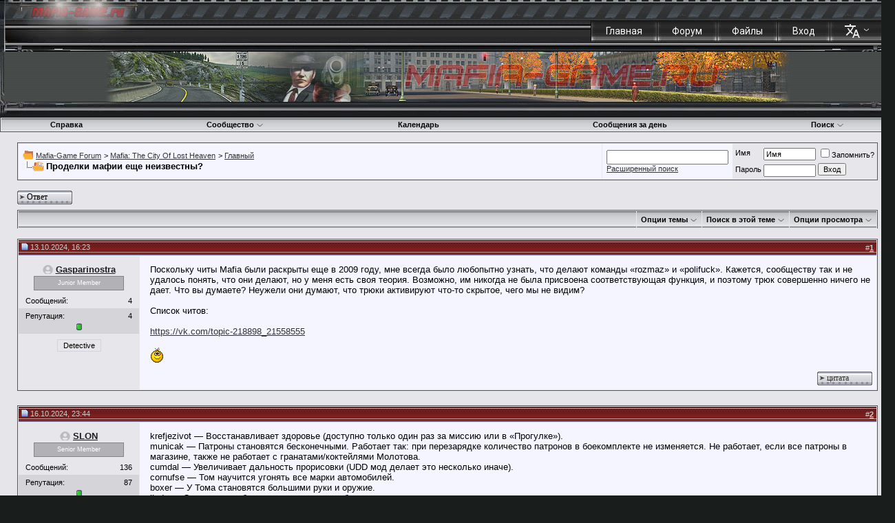

--- FILE ---
content_type: text/html; charset=UTF-8
request_url: https://mafia-game.ru/forum/showthread.php?s=8a3bf1a6781b13b3bd9dca8376831e77&t=141&goto=nextnewest
body_size: 30458
content:
<!DOCTYPE html PUBLIC "-//W3C//DTD XHTML 1.0 Transitional//EN" "http://www.w3.org/TR/xhtml1/DTD/xhtml1-transitional.dtd">
<!-- BEGIN TEMPLATE: SHOWTHREAD -->

<html xmlns="http://www.w3.org/1999/xhtml" dir="ltr" lang="ru">
<head>
	<!-- BEGIN TEMPLATE: headinclude -->
<meta http-equiv="Content-Type" content="text/html; charset=UTF-8" />
<meta name="generator" content="vBulletin 3.8.11 Release Candidate 2" />

<meta name="keywords" content=" Mafia: The City Of Lost Heaven — 16 лет!, mafia, mafia 2,mafia 3,mafia III,mafia II, mafia the city of lost heaven, mafia: the city of lost heaven,mafia tcolh" />
<meta name="description" content=" Mafia: The City Of Lost Heaven — 16 лет! Главный" />


<!-- CSS Stylesheet -->
<style type="text/css" id="vbulletin_css">
/**
* vBulletin 3.8.11 Release Candidate 2 CSS
* Style: 'MG Style'; Style ID: 3
*/
body
{
	background: #191D1D url(https://mafia-game.ru//forum/images/mg/mg_glob_background_1.jpg) top left repeat-x;
	color: #000000;
	font: 10pt verdana, geneva, lucida, 'lucida grande', arial, helvetica, sans-serif;
	margin: 0px;
	padding: 0px 20px;
}
a:link, body_alink
{
	color: #000000;
}
a:visited, body_avisited
{
	color: #000000;
}
a:hover, a:active, body_ahover
{
	color: #FF4400;
}
.page
{
	background: #E6E5EA;
	color: #000000;
}
.tborder
{
	background: #E7E6EB;
	color: #000000;
	border: 1px solid #565759;
}
.tcat
{
	background: #99989D url(https://mafia-game.ru//forum/images/mg/gradient_tcat.gif) repeat-x top left;
	color: #000000;
	font: bold 10pt verdana, geneva, lucida, 'lucida grande', arial, helvetica, sans-serif;
	padding-top: 4px;
	padding-bottom: 8px;
}
.tcat a:link, .tcat_alink
{
	color: #000000;
	text-decoration: none;
}
.tcat a:visited, .tcat_avisited
{
	color: #000000;
	text-decoration: none;
}
.tcat a:hover, .tcat a:active, .tcat_ahover
{
	color: #000000;
	text-decoration: underline;
}
.thead
{
	background: #5C7099 url(https://mafia-game.ru//forum/images/mg/gradient_thead.gif) repeat-x top left;
	color: #CCCCCC;
	font: bold 11px tahoma, verdana, geneva, lucida, 'lucida grande', arial, helvetica, sans-serif;
}
.thead a:link, .thead_alink
{
	color: #CCCCCC;
}
.thead a:visited, .thead_avisited
{
	color: #CCCCCC;
}
.thead a:hover, .thead a:active, .thead_ahover
{
	color: #CC1215;
}
.tfoot
{
	background: #BEC0BF url(https://mafia-game.ru//forum/images/mg/footer.gif) top left repeat-x;
	color: #222222;
}
.tfoot a:link, .tfoot_alink
{
	color: #222222;
	text-decoration: none;
}
.tfoot a:visited, .tfoot_avisited
{
	color: #222222;
	text-decoration: none;
}
.tfoot a:hover, .tfoot a:active, .tfoot_ahover
{
	color: #222222;
}
.alt1, .alt1Active
{
	background: #F5F5FF;
	color: #000000;
}
.alt1 a:link, .alt1_alink, .alt1Active a:link, .alt1Active_alink
{
	color: #333333;
}
.alt1 a:visited, .alt1_avisited, .alt1Active a:visited, .alt1Active_avisited
{
	color: #333333;
}
.alt1 a:hover, .alt1 a:active, .alt1_ahover, .alt1Active a:hover, .alt1Active a:active, .alt1Active_ahover
{
	color: #FF0000;
	text-decoration: none;
}
.alt2, .alt2Active
{
	background: #E7E6EB;
	color: #000000;
}
.alt2 a:link, .alt2_alink, .alt2Active a:link, .alt2Active_alink
{
	color: #7C0000;
}
.alt2 a:visited, .alt2_avisited, .alt2Active a:visited, .alt2Active_avisited
{
	color: #7C0000;
}
.alt2 a:hover, .alt2 a:active, .alt2_ahover, .alt2Active a:hover, .alt2Active a:active, .alt2Active_ahover
{
	color: #7C0000;
	text-decoration: none;
}
.inlinemod
{
	background: #FFFFCC;
	color: #000000;
}
.wysiwyg
{
	background: #F5F5FF;
	color: #000000;
	font: 10pt verdana, geneva, lucida, 'lucida grande', arial, helvetica, sans-serif;
	margin: 5px 10px 10px 10px;
	padding: 0px;
}
.wysiwyg a:link, .wysiwyg_alink
{
	color: #22229C;
}
.wysiwyg a:visited, .wysiwyg_avisited
{
	color: #22229C;
}
.wysiwyg a:hover, .wysiwyg a:active, .wysiwyg_ahover
{
	color: #FF4400;
}
textarea, .bginput
{
	font: 10pt verdana, geneva, lucida, 'lucida grande', arial, helvetica, sans-serif;
	resize: vertical;
	margin-top: 3px;
}
.bginput option, .bginput optgroup
{
	font-size: 10pt;
	font-family: verdana, geneva, lucida, 'lucida grande', arial, helvetica, sans-serif;
}
.button
{
	font: 11px verdana, geneva, lucida, 'lucida grande', arial, helvetica, sans-serif;
}
select
{
	font: 11px verdana, geneva, lucida, 'lucida grande', arial, helvetica, sans-serif;
	padding: 2px 4px 3px 2px;
	margin-top: 3px;
}
option, optgroup
{
	font-size: 11px;
	font-family: verdana, geneva, lucida, 'lucida grande', arial, helvetica, sans-serif;
}
.smallfont
{
	font: 11px verdana, geneva, lucida, 'lucida grande', arial, helvetica, sans-serif;
}
.time
{
	color: #666686;
}
.navbar
{
	font: 11px verdana, geneva, lucida, 'lucida grande', arial, helvetica, sans-serif;
}
.highlight
{
	color: #FF0000;
	font-family: none;
	font-weight: bold;
}
.fjsel
{
	background: #3E5C92;
	color: #E0E0F6;
}
.fjdpth0
{
	background: #F7F7F7;
	color: #000000;
}
.panel
{
	background: #E4E7F5 url(https://mafia-game.ru//forum/images/mg/gradient_panel.gif) repeat-x top left;
	color: #000000;
	padding-top: 5px;
	padding-left: 10px;
	padding-right: 10px;
	padding-bottom: 10px;
	border: 2px outset;
}
.panelsurround
{
	background: #D5D8E5 url(https://mafia-game.ru//forum/images/mg/gradient_panelsurround.gif) repeat-x top left;
	color: #000000;
}
legend
{
	color: #22229C;
	font: 11px tahoma, verdana, geneva, lucida, 'lucida grande', arial, helvetica, sans-serif;
}
.vbmenu_control
{
	background: #99989D url(https://mafia-game.ru//forum/images/mg/gradient_tcat.gif) repeat-x top left;
	color: #000000;
	font: bold 11px tahoma, verdana, geneva, lucida, 'lucida grande', arial, helvetica, sans-serif;
	padding: 3px 6px 3px 6px;
	white-space: nowrap;
}
.vbmenu_control a:link, .vbmenu_control_alink
{
	color: #000000;
	text-decoration: none;
}
.vbmenu_control a:visited, .vbmenu_control_avisited
{
	color: #000000;
	text-decoration: none;
}
.vbmenu_control a:hover, .vbmenu_control a:active, .vbmenu_control_ahover
{
	color: #000000;
	text-decoration: underline;
}
.vbmenu_popup
{
	background: #FFFFFF;
	color: #000000;
	border: 1px solid #c0c0c0;
}
.vbmenu_option
{
	background: #E1E1E2;
	color: #000000;
	font: 11px verdana, geneva, lucida, 'lucida grande', arial, helvetica, sans-serif;
	white-space: nowrap;
	cursor: pointer;
}
.vbmenu_option a:link, .vbmenu_option_alink
{
	color: #000000;
	text-decoration: none;
}
.vbmenu_option a:visited, .vbmenu_option_avisited
{
	color: #000000;
	text-decoration: none;
}
.vbmenu_option a:hover, .vbmenu_option a:active, .vbmenu_option_ahover
{
	color: #FFFFFF;
	text-decoration: none;
}
.vbmenu_hilite
{
	background: #8A949E;
	color: #FFFFFF;
	font: 11px verdana, geneva, lucida, 'lucida grande', arial, helvetica, sans-serif;
	white-space: nowrap;
	cursor: pointer;
}
.vbmenu_hilite a:link, .vbmenu_hilite_alink
{
	color: #FFFFFF;
	text-decoration: none;
}
.vbmenu_hilite a:visited, .vbmenu_hilite_avisited
{
	color: #FFFFFF;
	text-decoration: none;
}
.vbmenu_hilite a:hover, .vbmenu_hilite a:active, .vbmenu_hilite_ahover
{
	color: #FFFFFF;
	text-decoration: none;
}
/* ***** styling for 'big' usernames on postbit etc. ***** */
.bigusername { font-size: 14pt; }

/* ***** small padding on 'thead' elements ***** */
td.thead, div.thead { padding: 4px; }

/* ***** basic styles for multi-page nav elements */
.pagenav a { text-decoration: none; }
.pagenav td { padding: 2px 4px 2px 4px; }

/* ***** de-emphasized text */
/* .shade, a.shade:link, a.shade:visited { color: #777777; text-decoration: none; } */
/* a.shade:active, a.shade:hover { color: #FF4400; text-decoration: underline; } */
/* .tcat .shade, .thead .shade, .tfoot .shade { color: #DDDDDD; } */

/* ***** define margin and font-size for elements inside panels ***** */
.fieldset { margin-bottom: 6px; }
.fieldset, .fieldset td, .fieldset p, .fieldset li { font-size: 11px; }

/* ***** don't change the following ***** */
form { display: inline; }
label { cursor: default; }
.normal { font-weight: normal; }
.inlineimg { vertical-align: middle; }

/* ***** links style ***** */
.links, .links a:link, .links a:visited, .links a:hover, .links a:active
{
	font-weight: bold;
	color: #E0E0F6;
	font-size: 11px;
	text-decoration: none;
}

.red, .red a:link, .red a:visited, .red a:hover, .red a:active
{
	font-weight: bold;
	color: #FF0000;
	font-size: 11px;
	text-decoration: none;
}

.postbit
{
	border: 1px solid #94979D;
	background: #EEEEEE;
	padding: 2px;
}

/* BB код [CUT] */
div.tagcut {
background-color: #FFFCE0;
border: 1px solid #CDBFA2;
padding: 5px;
margin: 5px 10px 5px 10px;
display: none;
}
/* флажок для [CUT] */
a.tagcutflag {
border-bottom: 1px dashed #7C0000;
color: #7C0000;
cursor: pointer;
}
.postbit-left {padding-left: 15px;}
.header_1
{ background-image:url(https://mafia-game.ru/forum/images/mg/mg_header_2.jpg); background-repeat:repeat-x; background-position: top;  }

.header_2
{ background-image:url(https://mafia-game.ru/forum/images/mg/mg_header_1.jpg); background-repeat:no-repeat; background-position: top left; }

.header_3
{ background-image:url(https://mafia-game.ru/forum/images/mg/mg_header.gif); background-repeat:no-repeat; background-position: top right; }

.padding_7
{ padding: 5px; padding-bottom: 0px;}

.padding_8
{ padding-right: 7px; }

  a.category:link     { font-family: Verdana, Arial, Helvetica, sans-serif; font-size:   9px; color:#FFFFFF; text-decoration:none; font-weight:bold;  }
  a.category:hover    { font-family: Verdana, Arial, Helvetica, sans-serif; font-size:   9px; color:#E52D2F; text-decoration:none; font-weight:bold;  }
  a.category:active   { font-family: Verdana, Arial, Helvetica, sans-serif; font-size:   9px; color:#FF0004; text-decoration:none; font-weight:bold;   }
  a.category { font-family: Verdana, Arial, Helvetica, sans-serif; font-size:   9px; color:#FFFFFF; text-decoration:none;  font-weight:bold;  }

.logo_hl
{ background-image:url(https://mafia-game.ru/forum/images/mg/logo_hl.jpg); background-repeat:no-repeat; background-position: top left; }

.logo_hr
{ background-image:url(https://mafia-game.ru/forum/images/mg/logo_hr.jpg); background-repeat:no-repeat; background-position: top right; }

.logo_bg
{ background-image:url(https://mafia-game.ru/forum/images/mg/logo_bg.jpg); background-repeat:repeat-x; background-position: top center; }

.logo
{ background-image:url(https://mafia-game.ru/forum/images/mg/logo.jpg); background-repeat:no-repeat; background-position: top center; z-index:999; }

.logo:hover 
{ cursor:pointer; }

.content_1
{ background-image:url(https://mafia-game.ru/forum/images/mg/mg_content_3.jpg); background-repeat:repeat-x; background-position:top; }

.content_2
{ background-image:url(https://mafia-game.ru/forum/images/mg/mg_content_1.jpg); background-repeat:no-repeat; background-position: top left; }

.content_3
{ background-image:url(https://mafia-game.ru/forum/images/mg/mg_content_2.jpg); background-repeat:no-repeat; background-position: top right; }

.download-block {
  text-align: center;
}
.download-block .download-block__link {
  border: 3px solid #798c41;
  background: rgba(121,140,65, .08);
  border-radius: 8px;
  padding: 16px 75px 20px 70px;
  display: inline-block;
  height: 84px;
  position: relative;
  text-decoration: none;
  box-sizing: border-box;
  text-align: left;
}
.download-block-inactive .download-block__link {
border: 3px solid #999382 !important;
}

.download-block .download-block__link:before {
  content: '';
  display: block;
  width: 43px;
  height: 41px;
  background: url(https://mafia-game.ru/forum/images/gradients/icon__zip.png) no-repeat;
  position: absolute;
  top: 50%;
  margin-top: -20px;
  left: 17px;
}
.download-block-inactive .download-block__link:before {
background-image: url(https://mafia-game.ru/forum/images/gradients/icon__zip_locked.png) !important;
background-repeat: no-repeat;
}

.download-block .download-block__link:after {
  content: '';
  display: block;
  width: 30px;
  height: 30px;
  background: url(https://mafia-game.ru/forum/images/gradients/icon__download.png) no-repeat;
  position: absolute;
  top: 50%;
  margin-top: -15px;
  right: 20px;
}
.download-block-inactive .download-block__link:after {
background: url(https://mafia-game.ru/forum/images/gradients/icon__download_locked.png) no-repeat !important;
}

.download-block .download-block__link .download-name {
  display: block;
  color: #798c41;
  font-size: 20px;
  font-family: "Roboto", sans-serif;
  margin-bottom: 2px;
  font-weight: 500;
  letter-spacing: .5px;
}
.download-block-inactive .download-block__link .download-name {
color: #999382 !important;
}

.download-block .download-block__link .download-size {
  display: block;
  color: #798c41;
  font-size: 16px;
  font-family: "Roboto", sans-serif;
  font-weight: 400;
  letter-spacing: .4px;
}
.download-block-inactive .download-block__link .download-size {
color: #999382 !important;
}

.prefix {
  font-size: 18px;
  color: #eae1cf;
  text-transform: uppercase;
  font-family: "Roboto", sans-serif;
  font-weight: 500;
  height: 21px;
  background: rgba(133,127,114, .5);
  border-radius: 3px;
  line-height: 21px;
  padding: 0 5px;
  margin-right: 0px;
}
.login-popup {
  position: fixed;
  top: 0;
  right: 0;
  left: 0;
  bottom: 0;
  z-index: 10;
  display: none;
}
.login-popup .overlay {
  position: fixed;
  top: 0;
  right: 0;
  left: 0;
  bottom: 0;
  z-index: 11;
  background: rgba(0,0,0,.5);
}
.login-popup .login-popup__wrap {
  position: fixed;
  top: 0;
  right: 0;
  left: 0;
  bottom: 0;
  z-index: 12;
  pointer-events: none;
  display: flex;
  align-items: center;
  justify-content: center;
}
.login-popup .login-popup__block {
  position: relative;
  z-index: 13;
  width: 300px;
  border-radius: 5px;
  background: #1d1e1e;
  padding: 20px;
  pointer-events: auto;
  font-family: "Roboto", sans-serif;
}
.login-popup .login-popup__block .close {
  position: absolute;
  top: 10px;
  right: 10px;
  cursor: pointer;
}
.login-popup .login-popup__block .close:before {
  content: '';
  display: inline-block;
  width: 15px;
  height: 1px;
  background: #fff;
  transform: rotate(45deg);
}
.login-popup .login-popup__block .close:after {
  content: '';
  display: inline-block;
  width: 15px;
  height: 1px;
  background: #fff;
  transform: rotate(-45deg);
  position: absolute;
  left: 0;
}
.login-popup .login-popup__block .name {
  font-size: 18px;
  font-weight: 500;
  margin-bottom: 10px;
  text-align: center;
  color: #fff;
}
.login-popup .login-popup__block .label-form {
  font-size: 14px;
  color: #fff;
  margin-bottom: 5px;
}
.login-popup .login-popup__block .input-block {
  margin-bottom: 15px;
}
.login-popup .login-popup__block .input-block input {
  display: block;
  background: #fff;
  width: 100%;
  border: 0;
  font-size: 14px;
  color: #000;
  height: 27px;
  padding: 5px 10px;
  box-sizing: border-box;
}
.login-popup .login-popup__block .btn-block {
  text-align: center;
}
.login-popup .login-popup__block .checkbox input[type="checkbox"] {
  display: none;
}
.login-popup .login-popup__block .checkbox input[type="checkbox"] + label {
  font-size: 13px;
  color: #ffffff;
  font-family: "Roboto", sans-serif;
  font-weight: 300;
  position: relative;
  padding-left: 30px;
  margin-left: 0px;
  display: block;
  margin-bottom: 25px;
  cursor: pointer;
}
.login-popup .login-popup__block .checkbox input[type="checkbox"] + label:before {
  content: "";
  display: inline-block;
  vertical-align: middle;
  position: absolute;
  top: 50%;
  left: 0;
  width: 20px;
  height: 20px;
  margin-top: -10px;
  border-radius: 50%;
  border: 2px solid #fff;
  box-sizing: border-box;
}
.login-popup .login-popup__block .checkbox input[type="checkbox"] + label:after {
  content: "";
  display: inline-block;
  vertical-align: middle;
  position: absolute;
  top: 50%;
  left: 5px;
  width: 10px;
  height: 10px;
  margin-top: -5px;
  border-radius: 50%;
  background: #fff;
  opacity: 0;
}
.login-popup .login-popup__block .checkbox input[type="checkbox"]:checked + label:after {
  opacity: 1;
}
.login-popup .login-popup__block .btn-block input[type="submit"] {
  font-size: 14px;
  color: #ffffff;
  font-family: "Roboto", sans-serif;
  width: 183px;
  height: 38px;
  background: #2f2f2f;
  border: 1px solid #60605f;
  margin-right: auto;
  margin-left: auto;
  display: block;
  line-height: 38px;
  cursor: pointer;
}
.login-popup .login-popup__block .btn-block input[type="submit"]:hover {
  background: #434343;
}
.padding_8 .category {
  font-family: "Roboto", sans-serif !important;
  font-size: 14px !important;
  font-weight: 400 !important;
  padding-right: 10px;
  padding-left: 10px;
}

.light_color
{
color:#6c6c6c;
}

.post-mod li{padding: 0 0px !important;margin:3px 0 !important;}
.post-mod ul {padding-left: 30px; margin-top: 8px; margin-bottom: 15px;}
.post-mod ol {padding-left: 30px; margin-top: 8px; margin-bottom: 15px;}

.bg_button
{
    background: transparent url(images/buttons/btn_clear.gif);
    width: 80px;
    height: 20px;
    display: inline-block;
    text-align: left;
    font-family: 'Times New Roman';
    vertical-align: middle;
    line-height: 20px;
    text-decoration:none;
}

.bg_button span
{   
    display: block;
    margin-left: 14px;
    margin-top: 3px;
    font-size: 12px;
    line-height: 12px;
}
.lang-block,
.lang-block a {
    position: relative;
}
.lang-block > a::after {
    content: '';
    display: inline-block;
    vertical-align: middle;
    margin-left: 5px;
    width: 9px;
    height: 7px;
    background: url(../forum/style/icon/icon__lang-arrow.png) no-repeat;
    transition: all .2s ease;
}
.lang-block > a.active::after {
    transform: rotate(180deg);
}
.lang-block .icon {
    background: url(../forum/style/icon/icon__lang.png) no-repeat;
    width: 22px;
    height: 22px;
    display: inline-block;
    vertical-align: top;
}
.lang-block__inner {
    position: absolute;
    top: 100%;
    right: -12px;
    width: 122px;
    background: #353535;
    border-radius: 5px;
    z-index: 4;
    overflow: hidden;
    display: none;
}
.lang-block__inner.open {
    display: block;
}
.lang-block__inner .lang {
    font-size: 14px;
    color: #ffffff;
    font-family: "Roboto", sans-serif;
    padding-left: 34px;
    height: 40px;
    line-height: 40px;
    transition: all .2s ease;
    position: relative;
    display: block;
    text-align: left;
    text-decoration: none;
}
.lang-block__inner .lang:hover {
    background-color: #9f2927;
}
.lang-block__inner .lang.active::before {
    content: '';
    display: block;
    width: 20px;
    height: 20px;
    background: url(../forum/style/icon/icon__lang-select.png) no-repeat;
    position: absolute;
    top: 50%;
    margin-top: -10px;
    left: 12px;
}

.lastnewsimage
{
    line-height: 157px;
    text-align: center;
    color: #fff !important;
    font-weight: bold;
    font-size: 25px;
}

.content-news:not(.category-news) a.highslide:not(.imghs) {display:none;}

.postbit_thumbnail
{
object-fit: cover;
height: 80px;
width: 131px;
}

.postbit_img
{
object-fit: cover;
height: 160px;
width: 360px;
}
.spoiler .highslide img {max-width: 237px !important;}
.reputation-popup, .registration-popup {
  position: fixed;
  top: 0;
  right: 0;
  left: 0;
  bottom: 0;
  z-index: 10;
  display: none;
}
.reputation-popup .overlay, .registration-popup .overlay {
  position: fixed;
  top: 0;
  right: 0;
  left: 0;
  bottom: 0;
  z-index: 11;
  background: rgba(0,0,0,.5);
}
.reputation-popup .reputation-popup__wrap, .registration-popup .registration-popup__wrap {
  position: fixed;
  top: 0;
  right: 0;
  left: 0;
  bottom: 0;
  z-index: 12;
  pointer-events: none;
  display: flex;
  align-items: center;
  justify-content: center;
}
.reputation-popup .reputation-popup__block, .registration-popup .registration-popup__block {
  position: relative;
  z-index: 13;
  width: 100%;
  pointer-events: auto;
  font-family: "Roboto", sans-serif;
  max-width: 1085px;
  min-width: 0;
}
.reputation-popup .reputation-popup__block .tcat, .registration-popup .registration-popup__block .tcat {
  position: relative;
}
.reputation-popup .reputation-popup__block .tcat .close, .registration-popup .registration-popup__block .tcat .close {
  font-size: 20px;
  font-family: Verdana;
  font-weight: bold;
  position: absolute;
  right: 0;
  top: 0;
  width: 28px;
/*  height: 28px;
  line-height: 28px;*/
  text-align: center;
  cursor: pointer;
}
.reputation-desc {
  font-size: 11px;
  color: #000000;
  border-bottom: 1px solid #D6D8E4;
  padding-bottom: 15px;
  margin-bottom: 15px;
  text-align: center;
  padding-right: 100px;
  padding-left: 100px;
}
.reputation-list__wrap {min-width: 0;margin-bottom:20px;}
.reputation-list .owl-stage-outer {
  overflow: hidden;
  max-width: 1034px;
}
.reputation-list .owl-stage .owl-item {
  display: inline-block;
  vertical-align: top;
}
.reputation-list .item .info {
  font-size: 14px;
  color: #000000;
  height: 17px;
  text-align: center;
  margin-bottom: 10px;
}
.reputation-list .item .item_wrapper {
  margin:0 20px;
}
.reputation-list .item .rep_grey {
  height:4px;
  background-color:#d6d8e4;
  width:calc(100% + 1px);
  margin-left:50%;
}

.reputation-list .item .rep_green {
  height:4px;
  background-color:#7ebc4b;
  width:50%;
}
.reputation-list .item .name-block {
  text-align: center;
  margin-bottom: 15px;
}
.reputation-list .item .name-block .name {
  font-size: 11px;
  color: #000000;
  display: inline-block;
  border: 1px solid #D3D3DC;
  padding: 2px 8px;
}
.reputation-list .item .img {
  margin-bottom: 10px;
  height:235.47px;
}
.reputation-list .item .img img {
  max-width: 100%;
  width: 100%;
}
.reputation-list .item .rep-count {
  margin-bottom:5px;
  text-align: center;
  color: #000000;
  font-size: 14px;
}
.reputation-list .item .rep-card-pointer {
background-color:#d6d8e4;
width:2px;
height:6px;
margin:0 auto;
}
.reputation-list .owl-nav,
.reputation-list .owl-dots {
  display: none;
}
.postbit-custom {
  padding: 12px 0 12px 0;
}
.postbit-custom .user_name {
  text-align: center;
  display: block !important;
  margin-bottom: 6px;
}
.postbit-custom .user_name .bigusername, .postbit-custom .user_name .bigusername span {
  font-size: 13px;
  font-weight: bold;
  color: #1e1d1d !important;
}
.postbit-custom .user_name .bigusername:hover, .postbit-custom .user_name .bigusername:hover span {
  color: #ff0000 !important;
}
.postbit-custom .avatar-block {
  display: block;
  padding: 0 10px;
  text-align: center;
}
.postbit-custom .avatar-block img {
  /*width: 100%;*/
  max-width: 100%;
  height: auto !important;
}
.postbit-custom .usertitle {
  display: block;
  text-align:center;
  margin-top: -5px;
}
.postbit-custom .usertitle .usertitle__block {
  width: 129px;
  display: inline-block;
  outline: 3px solid #E7E6EB;
  font-size: 9px;
  color: #ffffff;
  text-align: center;
  padding: 4.5px 0;
  background: #b2b2b6;
  border: 1px solid #848484;
}

/* badge color for Administrator group */
.postbit-custom .usertitle .usertitle__block.admin-color {
  background: #b81919;
  border-color: #711111;
}

/* badge color for Mafia Modding Crew group */
.postbit-custom .usertitle .usertitle__block.mmc-color {
  background: #6e9027;
  border-color: #425617;
}

/* badge color for Freelancers group */
.postbit-custom .usertitle .usertitle__block.fl-color {
  background: #497271;
  border-color: #2c4444;
}

/* badge color for Tool Makers group */
.postbit-custom .usertitle .usertitle__block.tm-color {
  background: #65a3be;
  border-color: #3d6272;
}

/* badge color for Vip group */
.postbit-custom .usertitle .usertitle__block.vip-color {
  background: #4169e1;
  border-color: #273f87;
}

/* badge color for Mafia-Game Team group */
.postbit-custom .usertitle .usertitle__block.mgt-color {
  background: #d48900;
  border-color: #7f5200;
}
.postbit-custom .fields-list {
  margin-top: 4px;
}
.postbit-custom .fields-list .line {
  display: flex;
  justify-content: space-between;
  font-size: 11px;
  color: #000000;
  padding: 5px 10px;
}
.postbit-custom .fields-list .line:nth-child(even) {
  background: #D5D5D9;
}
.postbit-custom .fields-list .line strong {
  font-weight: 400;
}
.postbit-custom .rank-block {
  text-align: center;
  margin-top: 8px;
}
.postbit-custom .rank-block .rank-link, .rank-link {
  font-size: 11px;
  color: #000000;
  display: inline-block;
  border: 1px solid #D3D3DC;
  padding: 2px 8px;
  text-decoration: none;
}
.postbit-custom .rank-block .rank-link:hover, .rank-link:hover {
  border-color: #9E9EA2;
  background: #D0CFD6;
}
.post-mod {
  padding-top: 12px;
  height: 100%;
}
.postbit-custom__thx {
  box-sizing: border-box;
}

.files-category__one .tag-block__list a
{
display:inline-block;
padding:3px 7px;
color:#666666 !important;
background-color:rgba(153,153,102,0.2);
border-radius:3px;
margin:3px;
}
.files-category__one .tag-block__list a:hover
{
background:#cc3333;
color:#fff !important;
}

/*
.dz-preview
{
display:none !important;
}
*/

.newItems
{
color: #fff !important;
background: red;
padding: 0 7px 1px;
border-radius: 5px;
text-decoration: none;
}

.newItemsBadge
{
font-weight: bold;
padding: 0 5px !important;
position: absolute;
margin-top: -15px;
margin-left: -15px;
}
</style>
<link rel="stylesheet" type="text/css" href="clientscript/vbulletin_important.css?v=3811rc2" />


<!-- / CSS Stylesheet -->

<script type="text/javascript" src="clientscript/yui/yahoo-dom-event/yahoo-dom-event.js?v=3811rc2"></script>
<script type="text/javascript" src="clientscript/yui/connection/connection-min.js?v=3811rc2"></script>
<script type="text/javascript">
<!--
var SESSIONURL = "s=e696a89056befb6641498893a18130c9&";
var SECURITYTOKEN = "guest";
var IMGDIR_MISC = "https://mafia-game.ru/forum/images/misc";
var vb_disable_ajax = parseInt("0", 10);
// -->
</script>
<script type="text/javascript" src="clientscript/vbulletin_global.js?v=3811rc2"></script>
<script type="text/javascript" src="clientscript/vbulletin_menu.js?v=3811rc2"></script>




  <script type="text/javascript" src="clientscript/highslide/highslide-with-gallery.js"></script>
  <link rel="stylesheet" type="text/css" href="clientscript/highslide/highslide.css" />
  <script type="text/javascript">
  hs.graphicsDir = 'https://mafia-game.ru/forum/clientscript/highslide/graphics/';
  hs.align = 'center';
  hs.transitions = ['expand', 'crossfade'];
  hs.outlineType = 'rounded-white';
  hs.fadeInOut = true;
  hs.dimmingOpacity = 0.75;

  // Add the controlbar
  hs.addSlideshow({
    //slideshowGroup: 'group1',
    interval: 5000,
    repeat: false,
    useControls: true,
    //fixedControls: 'fit',
    overlayOptions: {
      //opacity: .75,
      //position: 'bottom center',
      position: 'middle',
      hideOnMouseOut: true,
            width: '100%'
    }
  });
  
  // Spread controls mod: reposition the lower buttons
  hs.Expander.prototype.onAfterExpand = function() {
      if (this.slideshow && this.slideshow.btn) {
          var btn = this.slideshow.btn;
          btn.previous.style.top = (this.y.size - btn.previous.offsetHeight) +  'px';
          btn.next.style.top = (this.y.size - btn.next.offsetHeight) + 'px';
      }
  };
  </script>


<script src="https://mafia-game.ru/forum/mediaelement/build/jquery.js" type="text/javascript">
</script>
<script src="https://mafia-game.ru/forum/mediaelement/build/mediaelement-and-player.min.js" type="text/javascript">
</script>
<link rel="stylesheet" href="https://mafia-game.ru/forum/mediaelement/build/mediaelementplayer.css" type="text/css" />
<link href="https://fonts.googleapis.com/css?family=Roboto:300,400,500,700&amp;subset=cyrillic" rel="stylesheet">
<script src="https://mafia-game.ru/forum/style/jquery-3.3.1.min.js"></script>

<script src="https://mafia-game.ru/forum/style/owl.carousel.min.js"></script>

<link rel="stylesheet" href="https://mafia-game.ru/forum/images/mg/mg_files.css" type="text/css" />

<link rel="stylesheet" href="/forum/style.css">
<!--<script type="text/javascript" src="http://ajax.googleapis.com/ajax/libs/jquery/1.7.1/jquery.min.js"></script>
<script type="text/javascript" src="swfobject.min.js"></script>
<script type="text/javascript" src="newyear.js"></script>-->


<!-- Global site tag (gtag.js) - Google Analytics -->
<script async src="https://www.googletagmanager.com/gtag/js?id=UA-167625935-1"></script>
<script>
  window.dataLayer = window.dataLayer || [];
  function gtag(){dataLayer.push(arguments);}
  gtag('js', new Date());

  gtag('config', 'UA-167625935-1');
</script><!-- BEGIN TEMPLATE: vsq_spoiler -->
<script type="text/javascript" src="clientscript/yui/selector/selector-min.js"></script>
<script type="text/javascript" src="clientscript/yui/event-delegate/event-delegate-min.js"></script>
<script type="text/javascript" src="clientscript/yui/animation/animation-min.js"></script>
<script type="text/javascript" src="clientscript/yui/animation/animation-sh.js"></script>
<script type="text/javascript" src="clientscript/vsqspoiler.js"></script>
<link rel="stylesheet" type="text/css" href="clientscript/vbulletin_css/spoiler.css" />
<!-- END TEMPLATE: vsq_spoiler -->
<!-- END TEMPLATE: headinclude --><!-- BEGIN TEMPLATE: post_thanks_javascript -->
<script type="text/javascript" src="clientscript/post_thanks.js"></script>
<!-- END TEMPLATE: post_thanks_javascript -->
	<title> Проделки мафии еще неизвестны? - Mafia-Game Forum</title>
	<script type="text/javascript" src="clientscript/vbulletin_post_loader.js?v=3811rc2"></script>
	<style type="text/css" id="vbulletin_showthread_css">
	<!--
	
	#links div { white-space: nowrap; }
	#links img { vertical-align: middle; }
	-->
	</style>
</head>
<body onload="">
<!-- BEGIN TEMPLATE: header -->
<!-- новогодняя гирлянда 2.1 -->


<script type="text/javascript">
function switch_lang(i){if(""!=i){var n="lang",a=new String(window.location),t=new String("");if((a=a.split("#"))[1]&&(t="#"+a[1]),-1!=(a=a[0]).indexOf(n+"id=")&&is_regexp){var e=new RegExp(n+"id=\\d+&?");a=a.replace(e,"")}return-1==a.indexOf("?")?a+="?":(lastchar=a.substr(a.length-1),"&"!=lastchar&&"?"!=lastchar&&(a+="&")),window.location=a+n+"id="+i+t,!1}}
</script>
<!-- logo -->
<a name="top"></a>
<table border="0" cellpadding="0" cellspacing="0" align="center" class="main" width="1300" style="min-width:1058px;">
	<tr>
		<td width="100%" height="75" valign="top" class="header_1">
		<table width="100%" border="0" cellpadding="0" cellspacing="0" class="header_2">
			<tr>
				<td width="100%" height="75" valign="top">
				<table width="100%" border="0" cellpadding="0" cellspacing="0" class="header_3">
					<tr>
						<td width="231" rowspan="2" valign="top">
						<table width="231" border="0" cellpadding="0" cellspacing="0">
							<tr>
								<td width="231" height="61" align="center" valign="top">
								<div class="padding_7">
									<div style="font-size: 18pt; color: #6c7ba7; font-family: Arial"></div></div>
								</td>
							</tr>
						</table>
						</td>
						<td width="100%" height="30" valign="top">
						<table width="100%" border="0" cellpadding="0" cellspacing="0">
							<tr>
								<td width="100%" height="30"></td>
							</tr>
						</table>
						</td>
					</tr>
					<tr>
						<td height="31" valign="top">
						<table width="100%" border="0" cellpadding="0" cellspacing="0">
							<tr>
								<td width="100%" height="31" class="padding_8" align="right">
<table width="10" cellpadding="0" cellspacing="0" border="0" style="background-image:url(/forum/images/gradients/mg_navigation_2.jpg); background-repeat: repeat-x; background-position: top; ">
  <tr>
    <td height="31" width="9" nowrap="" valign="middle" align="center" style="background-image:url(/forum/images/gradients/mg_navigation_3.jpg); background-repeat: no-repeat; background-position: top left; "></td>



    <td nowrap="" valign="middle" align="center" style="background-image:url(/forum/images/gradients/mg_navigation_1.jpg); background-repeat: no-repeat; background-position: top right; padding: 0px 20px 0px 3px;"><a href="https://mafia-game.ru" class="category">Главная</a></td>  
    <td nowrap="" valign="middle" align="center" style="background-image:url(/forum/images/gradients/mg_navigation_1.jpg); background-repeat: no-repeat; background-position: top right; padding: 0px 20px 0px 3px;"><a href="https://mafia-game.ru/forum/" class="category">Форум</a></td>  
    <td nowrap="" valign="middle" align="center" style="background-image:url(/forum/images/gradients/mg_navigation_1.jpg); background-repeat: no-repeat; background-position: top right; padding: 0px 20px 0px 3px;"><a href="/forum/files.php" class="category">Файлы</a></td>  

    <td nowrap="" valign="middle" align="center" style="background-image:url(/forum/images/gradients/mg_navigation_1.jpg); background-repeat: no-repeat; background-position: top right; padding: 0px 20px 0px 3px;"><a href="#" class="category login-btn">Вход</a></td>

<td class="lang-block" nowrap="" valign="middle" align="center" style="background-image:url(/forum/images/gradients/mg_navigation_1.jpg); background-repeat: no-repeat; background-position: top right; padding: 0px 20px 0px 3px;">
<a class="category" id="select-lang" href="#" ><span class="icon"></span></a>
<div class="lang-block__inner">
   <a href="https://mafia-game.ru/forum/index.php?langid=3" onclick="return switch_lang(3)" class="lang active">Русский</a>
   <a href="https://mafia-game.ru/forum/index.php?langid=1" onclick="return switch_lang(1)" class="lang">English</a>
   <a href="https://mafia-game.ru/forum/index.php?langid=4" onclick="return switch_lang(4)" class="lang">Český</a>
   <a href="https://mafia-game.ru/forum/index.php?langid=5" onclick="return switch_lang(5)" class="lang">Polski</a>
   <a href="https://mafia-game.ru/forum/index.php?langid=7" onclick="return switch_lang(7)" class="lang">Deutsch</a>
   <a href="https://mafia-game.ru/forum/index.php?langid=8" onclick="return switch_lang(8)" class="lang">Français</a>
   <a href="https://mafia-game.ru/forum/index.php?langid=9" onclick="return switch_lang(9)" class="lang">Italiano</a>
   <a href="https://mafia-game.ru/forum/index.php?langid=11" onclick="return switch_lang(11)" class="lang">日本語</a>
   <a href="https://mafia-game.ru/forum/index.php?langid=10" onclick="return switch_lang(10)" class="lang">한국어</a>
</div>
</td>
  </tr>
</table>
</td>
							</tr>
						</table>
						</td>
					</tr>
					<tr>
						<td height="14" colspan="2" valign="top">
						<table width="100%" border="0" cellpadding="0" cellspacing="0">
							<tr>
								<td width="100%" height="14"></td>
							</tr>
						</table>
						</td>
					</tr>
				</table>
				</td>
			</tr>
		</table>
		</td>
	</tr>
	<tr>
		<td height="73" class="logo_bg">
		<table border="0" width="100%" id="table2" cellspacing="0" cellpadding="0">
			<tr>
				<td width="6" height="73" class="logo_hl"></td>
					<td class="logo" align="center" onclick="location.href = 'index.php'"></td>
				<td width="6" height="73" class="logo_hr"></td>
			</tr>
		</table>
		</td>
	</tr>
	<tr>
		<td height="23" valign="top" class="content_1">
		<table width="100%" border="0" cellpadding="0" cellspacing="0" class="content_2">
			<tr>
				<td width="100%" height="23" class="content_3"></td>
			</tr>
		</table>
		</td>
	</tr>
	
</table>
<!-- /logo -->

<!-- nav buttons bar -->
<table cellpadding="0" cellspacing="0" border="0" width="1300" class="page" align="center">
<tr><td>
<div class="tborder" style="padding:1px; border-top-width:0px">
<table cellpadding="0" cellspacing="0" border="0" width="100%" align="center">
<tr align="center">



<td class="vbmenu_control"><a rel="help" href="faq.php?s=e696a89056befb6641498893a18130c9" accesskey="5">Справка</a></td>

<td class="vbmenu_control"><a id="community" href="/forum/showthread.php?t=141&amp;goto=nextnewest&amp;nojs=1#community" rel="nofollow" accesskey="6">Сообщество</a> <script type="text/javascript"> vbmenu_register("community"); </script></td>

<td class="vbmenu_control"><a href="calendar.php?s=e696a89056befb6641498893a18130c9">Календарь</a></td>



<td class="vbmenu_control"><a href="search.php?s=e696a89056befb6641498893a18130c9&amp;do=getdaily" accesskey="2">Сообщения за день</a></td>

<td class="vbmenu_control"><a id="navbar_search" href="search.php?s=e696a89056befb6641498893a18130c9" accesskey="4" rel="nofollow">Поиск</a> <script type="text/javascript"> vbmenu_register("navbar_search"); </script></td>





</tr>
</table>
</div>
</td></tr>
</table>
<!-- / nav buttons bar -->


<!-- content table -->
<!-- BEGIN TEMPLATE: spacer_open -->
<!-- open content container -->

<div align="center">
	<div class="page" style="width:1300px; text-align:left">
		<div style="padding:0px 25px 0px 25px" align="left">

<!-- END TEMPLATE: spacer_open -->



<!-- BEGIN TEMPLATE: ad_header_end -->

<!-- END TEMPLATE: ad_header_end -->
<!-- END TEMPLATE: header -->
<!-- BEGIN TEMPLATE: navbar -->

<br />

<!-- breadcrumb, login, pm info -->
<table class="tborder" cellpadding="6" cellspacing="1" border="0" width="100%" align="center">
<tr>
	<td class="alt1" width="100%">
		
			<table cellpadding="0" cellspacing="0" border="0">
			<tr valign="bottom">
				<td><a href="#" onclick="history.back(1); return false;"><img src="https://mafia-game.ru/forum/images/misc/navbits_start.gif" alt="Вернуться" border="0" /></a></td>
				<td>&nbsp;</td>
				<td width="100%"><span class="navbar"><a href="index.php?s=e696a89056befb6641498893a18130c9" accesskey="1">Mafia-Game Forum</a></span> <!-- BEGIN TEMPLATE: navbar_link -->

	<span class="navbar">&gt; <a href="forumdisplay.php?s=e696a89056befb6641498893a18130c9&amp;f=5">Mafia: The City Of Lost Heaven</a></span>


<!-- END TEMPLATE: navbar_link --><!-- BEGIN TEMPLATE: navbar_link -->

	<span class="navbar">&gt; <a href="forumdisplay.php?s=e696a89056befb6641498893a18130c9&amp;f=6">Главный</a></span>


<!-- END TEMPLATE: navbar_link --></td>
			</tr>
			<tr>
				<td class="navbar" style="font-size:10pt; padding-top:1px" colspan="3"><a href="/forum/showthread.php?s=8a3bf1a6781b13b3bd9dca8376831e77&amp;t=141&amp;goto=nextnewest"><img class="inlineimg" src="https://mafia-game.ru/forum/images/misc/navbits_finallink_ltr.gif" alt="Перезагрузить страницу" border="0" /></a> <strong><!-- BEGIN TEMPLATE: navbar_link -->

	 Проделки мафии еще неизвестны?


<!-- END TEMPLATE: navbar_link --></strong></td>
			</tr>
			</table>
		
	</td>
<td class="alt1"><!-- BEGIN TEMPLATE: lsa_form -->
<form action="search.php?do=process" method="post">
<div id="lsa_window">
    <input type="text" id="lsa_input" name="query" tabindex="1001" maxlength="35" /></div>
    <a href="https://mafia-game.ru/forum/search.php?s=e696a89056befb6641498893a18130c9" accesskey="4" class="smallfont" rel="nofollow">Расширенный поиск</a> 
    <input type="hidden" name="do" value="process" />
    <input type="hidden" name="quicksearch" value="1" />
    <input type="hidden" name="childforums" value="1" />
    <input type="hidden" name="exactname" value="1" />
    <input type="hidden" name="s" value="e696a89056befb6641498893a18130c9" />
    <input type="hidden" name="securitytoken" value="guest" />
</form>
<!-- END TEMPLATE: lsa_form --></td>

	<td class="alt2" nowrap="nowrap" style="padding:0px">
		<!-- login form -->
		<form action="login.php?do=login" method="post" onsubmit="md5hash(vb_login_password, vb_login_md5password, vb_login_md5password_utf, 0)">
		<script type="text/javascript" src="clientscript/vbulletin_md5.js?v=3811rc2"></script>
		<table cellpadding="0" cellspacing="3" border="0">
		<tr>
			<td class="smallfont" style="white-space: nowrap;"><label for="navbar_username">Имя</label></td>
			<td><input type="text" class="bginput" style="font-size: 11px" name="vb_login_username" id="navbar_username" size="10" accesskey="u" tabindex="101" value="Имя" onfocus="if (this.value == 'Имя') this.value = '';" /></td>
			<td class="smallfont" nowrap="nowrap"><label for="cb_cookieuser_navbar"><input type="checkbox" name="cookieuser" value="1" tabindex="103" id="cb_cookieuser_navbar" accesskey="c" />Запомнить?</label></td>
		</tr>
		<tr>
			<td class="smallfont"><label for="navbar_password">Пароль</label></td>
			<td><input type="password" class="bginput" style="font-size: 11px" name="vb_login_password" id="navbar_password" size="10" tabindex="102" /></td>
			<td><input type="submit" class="button" value="Вход" tabindex="104" title="Введите ваше имя пользователя и пароль, чтобы войти, или нажмите кнопку 'Регистрация', чтобы зарегистрироваться." accesskey="s" /></td>
		</tr>
		</table>
		<input type="hidden" name="s" value="e696a89056befb6641498893a18130c9" />
		<input type="hidden" name="securitytoken" value="guest" />
		<input type="hidden" name="do" value="login" />
		<input type="hidden" name="vb_login_md5password" />
		<input type="hidden" name="vb_login_md5password_utf" />
		</form>
		<!-- / login form -->
	</td>


</tr>
</table>
<!-- / breadcrumb, login, pm info -->


<br />






<!-- NAVBAR POPUP MENUS -->

	
	<!-- community link menu -->
	<div class="vbmenu_popup" id="community_menu" style="display:none;margin-top:3px" align="left">
		<table cellpadding="4" cellspacing="1" border="0">
		<tr><td class="thead">Ссылки сообщества</td></tr>
		
		
		
		
		
			<tr><td class="vbmenu_option"><a href="memberlist.php?s=e696a89056befb6641498893a18130c9">Пользователи</a></td></tr>
		
		
		</table>
	</div>
	<!-- / community link menu -->
	
	
	
	<!-- header quick search form -->
	<div class="vbmenu_popup" id="navbar_search_menu" style="display:none;margin-top:3px" align="left">
		<table cellpadding="4" cellspacing="1" border="0">
		<tr>
			<td class="thead">Поиск по форуму</td>
		</tr>
		<tr>
			<td class="vbmenu_option" title="nohilite">
				<form action="search.php?do=process" method="post">

					<input type="hidden" name="do" value="process" />
					<input type="hidden" name="quicksearch" value="1" />
					<input type="hidden" name="childforums" value="1" />
					<input type="hidden" name="exactname" value="1" />
					<input type="hidden" name="s" value="e696a89056befb6641498893a18130c9" />
					<input type="hidden" name="securitytoken" value="guest" />
					<div><input type="text" class="bginput" name="query" size="25" tabindex="1001" /><input type="submit" class="button" value="Вперёд" tabindex="1004" /></div>
					<div style="margin-top:6px">
						<label for="rb_nb_sp0"><input type="radio" name="showposts" value="0" id="rb_nb_sp0" tabindex="1002" checked="checked" />Отобразить темы</label>
						&nbsp;
						<label for="rb_nb_sp1"><input type="radio" name="showposts" value="1" id="rb_nb_sp1" tabindex="1003" />Отображать сообщения</label>
					</div>
				</form>
			</td>
		</tr>
		
		<tr>
			<td class="vbmenu_option"><a href="tags.php?s=e696a89056befb6641498893a18130c9" rel="nofollow">Поиск по метке</a></td>
		</tr>
		
		<tr>
			<td class="vbmenu_option"><a href="search.php?s=e696a89056befb6641498893a18130c9" accesskey="4" rel="nofollow">Расширенный поиск</a></td>
		</tr>
		<!-- BEGIN TEMPLATE: post_thanks_navbar_search -->
<tr>
	<td class="vbmenu_option"><a href="post_thanks.php?s=e696a89056befb6641498893a18130c9&amp;do=findallthanks">Найти все сообщения с благодарностями</a></td>
</tr>
<!-- END TEMPLATE: post_thanks_navbar_search -->
		</table>
	</div>
	<!-- / header quick search form -->
	
	
	
<!-- / NAVBAR POPUP MENUS -->

<!-- PAGENAV POPUP -->
	<div class="vbmenu_popup" id="pagenav_menu" style="display:none">
		<table cellpadding="4" cellspacing="1" border="0">
		<tr>
			<td class="thead" nowrap="nowrap">К странице...</td>
		</tr>
		<tr>
			<td class="vbmenu_option" title="nohilite">
			<form action="index.php" method="get" onsubmit="return this.gotopage()" id="pagenav_form">
				<input type="text" class="bginput" id="pagenav_itxt" style="font-size:11px" size="4" />
				<input type="button" class="button" id="pagenav_ibtn" value="Вперёд" />
			</form>
			</td>
		</tr>
		</table>
	</div>
<!-- / PAGENAV POPUP -->




<!-- BEGIN TEMPLATE: ad_navbar_below -->

<!-- END TEMPLATE: ad_navbar_below -->

<!-- END TEMPLATE: navbar -->





<a name="poststop" id="poststop"></a>

<!-- controls above postbits -->
<table cellpadding="0" cellspacing="0" border="0" width="100%" style="margin-bottom:8px">
<tr valign="bottom">
	
		<td class="smallfont"><a class="bg_button" href="newreply.php?s=e696a89056befb6641498893a18130c9&amp;do=newreply&amp;noquote=1&amp;p=21556" rel="nofollow"><span>Ответ</span></a></td>
	
	
</tr>
</table>
<!-- / controls above postbits -->

<!-- toolbar -->
<table class="tborder" cellpadding="6" cellspacing="1" border="0" width="100%" align="center" style="border-bottom-width:0px">
<tr>
	<td class="tcat" width="100%">
		<div class="smallfont">
		
		&nbsp;
		</div>
	</td>
	<td class="vbmenu_control" id="threadtools" nowrap="nowrap">
		<a href="/forum/showthread.php?t=141&amp;goto=nextnewest&amp;nojs=1#goto_threadtools">Опции темы</a>
		<script type="text/javascript"> vbmenu_register("threadtools"); </script>
	</td>
	
		<td class="vbmenu_control" id="threadsearch" nowrap="nowrap">
			<a href="/forum/showthread.php?t=141&amp;goto=nextnewest&amp;nojs=1#goto_threadsearch">Поиск в этой теме</a>
			<script type="text/javascript"> vbmenu_register("threadsearch"); </script>
		</td>
	
	
	
	<td class="vbmenu_control" id="displaymodes" nowrap="nowrap">
		<a href="/forum/showthread.php?t=141&amp;goto=nextnewest&amp;nojs=1#goto_displaymodes">Опции просмотра</a>
		<script type="text/javascript"> vbmenu_register("displaymodes"); </script>
	</td>
	

	

</tr>
</table>
<!-- / toolbar -->



<!-- end content table -->
<!-- BEGIN TEMPLATE: spacer_close -->

		</div>
	</div>
</div>

<!-- / close content container -->
<!-- END TEMPLATE: spacer_close -->
<!-- / end content table -->





<div id="posts"><!-- BEGIN TEMPLATE: postbit_wrapper -->
<!-- post #21556 -->

	<!-- BEGIN TEMPLATE: spacer_open -->
<!-- open content container -->

<div align="center">
	<div class="page" style="width:1300px; text-align:left">
		<div style="padding:0px 25px 0px 25px" align="left">

<!-- END TEMPLATE: spacer_open -->
	<div id="edit21556" style="padding:0px 0px 6px 0px">
	<!-- this is not the last post shown on the page -->


<!-- BEGIN TEMPLATE: postbit_legacy -->

<div style="height:15px;"></div>
<table id="post21556" class="tborder" cellpadding="6" cellspacing="0" border="0" width="100%" align="center">
<tr>
	
		<td class="thead" style="font-weight:normal; border: 1px solid #E7E6EB; border-right: 0px" >
			<!-- status icon and date -->
			<a name="post21556"><img style=" margin-bottom: 3px;" class="inlineimg" src="https://mafia-game.ru/forum/images/statusicon/post_old.gif" alt="Старый" border="0" /></a>
			13.10.2024, 16:23
			
			<!-- / status icon and date -->
		</td>
		<td class="thead" style="font-weight:normal; border: 1px solid #E7E6EB; border-left: 0px" align="right">
			&nbsp;
			#<a href="showpost.php?s=e696a89056befb6641498893a18130c9&amp;p=21556&amp;postcount=1" target="new" rel="nofollow" id="postcount21556" name="1"><strong>1</strong></a>
			
		</td>
	
</tr>
<tr valign="top">
	<td class="alt2 postbit-custom" width="175" style="border: 1px solid #E7E6EB; border-top: 0px; border-bottom: 0px" rowspan="2">

			<div id="postmenu_21556" class="user_name">
				<!-- BEGIN TEMPLATE: postbit_onlinestatus -->
<img class="inlineimg" src="https://mafia-game.ru/forum/images/statusicon/user_offline.png" alt="Gasparinostra вне форума" border="0" />


<!-- END TEMPLATE: postbit_onlinestatus -->
				<a class="bigusername" href="member.php?s=e696a89056befb6641498893a18130c9&amp;u=4931">Gasparinostra</a>
				<script type="text/javascript"> vbmenu_register("postmenu_21556", true); </script>
				
			</div>

			

			
			<div class="usertitle"><div class="usertitle__block">Junior Member</div></div>
			<div class="smallfont fields-list">
				
				<div class="line"><span>Сообщений:</span> <strong>4</strong></div>
				 <!-- BEGIN TEMPLATE: post_thanks_postbit_info -->

	<!-- <div class="line"><span>Сказал(а) спасибо:</span> <strong>0</strong></div> -->
	<!-- <div>
		
			
				Поблагодарили 2 раз(а) в 1 сообщении
			
		
	</div> -->

<!-- END TEMPLATE: post_thanks_postbit_info -->
				
<div class="line" style="flex-wrap: wrap;"><span>Репутация:</span> <strong><span id="repdisplay_21556_4931">4</span></strong> <div style="text-align: center; width: 100%; margin-top: 5px; display: block;"><span id="repdisplay_21556_4931"><!-- BEGIN TEMPLATE: postbit_reputation -->
<img class="inlineimg" src="https://mafia-game.ru/forum/images/reputation/reputation_pos.gif" alt="Gasparinostra is an unknown quantity at this point" border="0" />
<!-- END TEMPLATE: postbit_reputation --></span></div></div>
				
			</div>

	<div class="rank-block">
		<a href="" class="rank-link" data-slideto="0">Detective</a>
		<!-- BEGIN TEMPLATE: reputation_cards -->
<div class="reputation-popup">
    <div class="overlay"></div>
  <div class="reputation-popup__wrap">
  <div class="reputation-popup__block">
        <table class="tborder" cellpadding="6" cellspacing="1" border="0">
          <tr>
            <td align="left" class="tcat" style="padding-top:5px;">Информация о репутации (Gasparinostra)<div class="close">×</div></td>
          </tr>
          <tr>
            <td class="panelsurround">
              <div class="panel">
                <div class="reputation-desc">
                  За активное участие в жизни форума и помощь пользователям вы можете получить очки репутации. За
                  определённое количество очков репутации вам будет присвоенно соответствующее звание. Полученное звание
                  всегда будет отображаться в нижней части области Вашего профиля, слева от сообщения.
                </div>
                <div class="reputation-list__wrap">
                <div class="reputation-list">
                  <!-- BEGIN TEMPLATE: reputation_card -->
<div class="item">
  <div class="item_wrapper">
    <div class="info">
      
        Gasparinostra / <img src="images/reputation/reputation_pos.gif" alt="" /> 4
      
    </div>
    <div class="name-block">
      <div class="name">Detective</div>
    </div>
    <div class="img">
      <img src="images/reputation/cards/DetectiveCard.png" alt="" />
    </div>
    <div class="rep-count"><img src="images/reputation/reputation_pos.gif" alt="" /> 0</div>
<div class="rep-card-pointer" style="background-color:#7ebc4b;"></div>
  </div>
  <div class="rep_grey" style="margin-left:calc(50% - 1px);">
    <div class="rep_green" style="width:7.2727272727273%"></div>
  </div>
</div>
<!-- END TEMPLATE: reputation_card --><!-- BEGIN TEMPLATE: reputation_card -->
<div class="item">
  <div class="item_wrapper">
    <div class="info">
      
    </div>
    <div class="name-block">
      <div class="name">Gangster</div>
    </div>
    <div class="img">
      <img src="images/reputation/cards/GangsterCard.png" alt="" />
    </div>
    <div class="rep-count"><img src="images/reputation/reputation_pos.gif" alt="" /> 55</div>
<div class="rep-card-pointer"></div>
  </div>
  <div class="rep_grey" style="">
    <div class="rep_green" style="width:0;"></div>
  </div>
</div>
<!-- END TEMPLATE: reputation_card --><!-- BEGIN TEMPLATE: reputation_card -->
<div class="item">
  <div class="item_wrapper">
    <div class="info">
      
    </div>
    <div class="name-block">
      <div class="name">Thug</div>
    </div>
    <div class="img">
      <img src="images/reputation/cards/ThugCard.png" alt="" />
    </div>
    <div class="rep-count"><img src="images/reputation/reputation_pos.gif" alt="" /> 100</div>
<div class="rep-card-pointer"></div>
  </div>
  <div class="rep_grey" style="">
    <div class="rep_green" style="width:0;"></div>
  </div>
</div>
<!-- END TEMPLATE: reputation_card --><!-- BEGIN TEMPLATE: reputation_card -->
<div class="item">
  <div class="item_wrapper">
    <div class="info">
      
    </div>
    <div class="name-block">
      <div class="name">Judge</div>
    </div>
    <div class="img">
      <img src="images/reputation/cards/JudgeCard.png" alt="" />
    </div>
    <div class="rep-count"><img src="images/reputation/reputation_pos.gif" alt="" /> 159</div>
<div class="rep-card-pointer"></div>
  </div>
  <div class="rep_grey" style="">
    <div class="rep_green" style="width:0;"></div>
  </div>
</div>
<!-- END TEMPLATE: reputation_card --><!-- BEGIN TEMPLATE: reputation_card -->
<div class="item">
  <div class="item_wrapper">
    <div class="info">
      
    </div>
    <div class="name-block">
      <div class="name">Enforcer</div>
    </div>
    <div class="img">
      <img src="images/reputation/cards/EnforcerCard.png" alt="" />
    </div>
    <div class="rep-count"><img src="images/reputation/reputation_pos.gif" alt="" /> 260</div>
<div class="rep-card-pointer"></div>
  </div>
  <div class="rep_grey" style="">
    <div class="rep_green" style="width:0;"></div>
  </div>
</div>
<!-- END TEMPLATE: reputation_card --><!-- BEGIN TEMPLATE: reputation_card -->
<div class="item">
  <div class="item_wrapper">
    <div class="info">
      
    </div>
    <div class="name-block">
      <div class="name">Priest</div>
    </div>
    <div class="img">
      <img src="images/reputation/cards/PriestCard.png" alt="" />
    </div>
    <div class="rep-count"><img src="images/reputation/reputation_pos.gif" alt="" /> 396</div>
<div class="rep-card-pointer"></div>
  </div>
  <div class="rep_grey" style="">
    <div class="rep_green" style="width:0;"></div>
  </div>
</div>
<!-- END TEMPLATE: reputation_card --><!-- BEGIN TEMPLATE: reputation_card -->
<div class="item">
  <div class="item_wrapper">
    <div class="info">
      
    </div>
    <div class="name-block">
      <div class="name">Snitch</div>
    </div>
    <div class="img">
      <img src="images/reputation/cards/SnitchCard.png" alt="" />
    </div>
    <div class="rep-count"><img src="images/reputation/reputation_pos.gif" alt="" /> 780</div>
<div class="rep-card-pointer"></div>
  </div>
  <div class="rep_grey" style="">
    <div class="rep_green" style="width:0;"></div>
  </div>
</div>
<!-- END TEMPLATE: reputation_card --><!-- BEGIN TEMPLATE: reputation_card -->
<div class="item">
  <div class="item_wrapper">
    <div class="info">
      
    </div>
    <div class="name-block">
      <div class="name">Hitman</div>
    </div>
    <div class="img">
      <img src="images/reputation/cards/HitmanCard.png" alt="" />
    </div>
    <div class="rep-count"><img src="images/reputation/reputation_pos.gif" alt="" /> 800</div>
<div class="rep-card-pointer"></div>
  </div>
  <div class="rep_grey" style="">
    <div class="rep_green" style="width:0;"></div>
  </div>
</div>
<!-- END TEMPLATE: reputation_card --><!-- BEGIN TEMPLATE: reputation_card -->
<div class="item">
  <div class="item_wrapper">
    <div class="info">
      
    </div>
    <div class="name-block">
      <div class="name">Councilor</div>
    </div>
    <div class="img">
      <img src="images/reputation/cards/CouncilorCard.png" alt="" />
    </div>
    <div class="rep-count"><img src="images/reputation/reputation_pos.gif" alt="" /> 1200</div>
<div class="rep-card-pointer"></div>
  </div>
  <div class="rep_grey" style="">
    <div class="rep_green" style="width:0;"></div>
  </div>
</div>
<!-- END TEMPLATE: reputation_card --><!-- BEGIN TEMPLATE: reputation_card -->
<div class="item">
  <div class="item_wrapper">
    <div class="info">
      
    </div>
    <div class="name-block">
      <div class="name">Deputy</div>
    </div>
    <div class="img">
      <img src="images/reputation/cards/DeputyCard.png" alt="" />
    </div>
    <div class="rep-count"><img src="images/reputation/reputation_pos.gif" alt="" /> 2501</div>
<div class="rep-card-pointer"></div>
  </div>
  <div class="rep_grey" style="">
    <div class="rep_green" style="width:0;"></div>
  </div>
</div>
<!-- END TEMPLATE: reputation_card --><!-- BEGIN TEMPLATE: reputation_card -->
<div class="item">
  <div class="item_wrapper">
    <div class="info">
      
    </div>
    <div class="name-block">
      <div class="name">Overseer</div>
    </div>
    <div class="img">
      <img src="images/reputation/cards/OverseersCard.png" alt="" />
    </div>
    <div class="rep-count"><img src="images/reputation/reputation_pos.gif" alt="" /> 4896</div>
<div class="rep-card-pointer"></div>
  </div>
  <div class="rep_grey" style="">
    <div class="rep_green" style="width:0;"></div>
  </div>
</div>
<!-- END TEMPLATE: reputation_card --><!-- BEGIN TEMPLATE: reputation_card -->
<div class="item">
  <div class="item_wrapper">
    <div class="info">
      
    </div>
    <div class="name-block">
      <div class="name">Press</div>
    </div>
    <div class="img">
      <img src="images/reputation/cards/PressCard.png" alt="" />
    </div>
    <div class="rep-count"><img src="images/reputation/reputation_pos.gif" alt="" /> 6020</div>
<div class="rep-card-pointer"></div>
  </div>
  <div class="rep_grey" style="">
    <div class="rep_green" style="width:0;"></div>
  </div>
</div>
<!-- END TEMPLATE: reputation_card --><!-- BEGIN TEMPLATE: reputation_card -->
<div class="item">
  <div class="item_wrapper">
    <div class="info">
      
    </div>
    <div class="name-block">
      <div class="name">Don</div>
    </div>
    <div class="img">
      <img src="images/reputation/cards/DonCard.png" alt="" />
    </div>
    <div class="rep-count"><img src="images/reputation/reputation_pos.gif" alt="" /> 20000</div>
<div class="rep-card-pointer"></div>
  </div>
  <div class="rep_grey" style="display:none;">
    <div class="rep_green" style="width:100%;"></div>
  </div>
</div>
<!-- END TEMPLATE: reputation_card -->
                </div>
                </div>
              </div>
                <div style="margin-top:6px; text-align: center;">
                  <input type="button" class="button close" value="Закрыть">
                </div>
            </td>
          </tr>
        </table>
      </div>
    </div>
  </div>
<!-- END TEMPLATE: reputation_cards -->


	</td>
	
	<td class="alt1 post-mod postbit-left" id="td_post_21556" style="border-right: 1px solid #E7E6EB">
	
		

		<!-- message -->
		<div id="post_message_21556 highslide-gallery">
			<!-- BEGIN TEMPLATE: ad_showthread_firstpost_start -->

<!-- END TEMPLATE: ad_showthread_firstpost_start -->
			Поскольку читы Mafia были раскрыты еще в 2009 году, мне всегда было любопытно узнать, что делают команды «rozmaz» и «polifuck». Кажется, сообществу так и не удалось понять, что они делают, но у меня есть своя теория. Возможно, им никогда не была присвоена соответствующая функция, и поэтому трюк совершенно ничего не дает. Что вы думаете? Неужели они думают, что трюки активируют что-то скрытое, чего мы не видим?<br />
<br />
Список читов:<br />
<br />
<a href="https://vk.com/topic-218898_21558555" target="_blank">https://vk.com/topic-218898_21558555</a><br />
<br />
<img src="https://mafia-game.ru//forum/images/smilies/smile3.gif" border="0" alt="" title="smile" class="inlineimg" />
		</div>
		<!-- / message -->

		

		
		<!-- BEGIN TEMPLATE: ad_showthread_firstpost_sig -->

<!-- END TEMPLATE: ad_showthread_firstpost_sig -->

		

		

		

	</td>
</tr>
<tr>
	
	<td class="alt1" valign="bottom" align="right" style="border: 1px solid #E7E6EB; border-left: 0px; border-top: 0px">
	
		<!-- controls -->
		
		
		
			<a class="bg_button" href="newreply.php?s=e696a89056befb6641498893a18130c9&amp;do=newreply&amp;p=21556" rel="nofollow"><span>цитата</span></a>
		
		
		
		
		
		
			
		
		
		<!-- / controls -->
	</td>
</tr>
</table>
 <!-- BEGIN TEMPLATE: post_thanks_box -->
<div id="post_thanks_box_21556"></div>
<!-- END TEMPLATE: post_thanks_box -->

 
<!-- post 21556 popup menu -->
<div class="vbmenu_popup" id="postmenu_21556_menu" style="display:none">
	<table cellpadding="4" cellspacing="1" border="0">
	<tr>
		<td class="thead">Gasparinostra</td>
	</tr>
	
		<tr><td class="vbmenu_option"><a href="member.php?s=e696a89056befb6641498893a18130c9&amp;u=4931">Посмотреть профиль</a></td></tr>
	
	
		<tr><td class="vbmenu_option"><a href="private.php?s=e696a89056befb6641498893a18130c9&amp;do=newpm&amp;u=4931" rel="nofollow">Отправить личное сообщение для Gasparinostra</a></td></tr>
	
	
	
	
		<tr><td class="vbmenu_option"><a href="search.php?s=e696a89056befb6641498893a18130c9&amp;do=finduser&amp;u=4931" rel="nofollow">Найти ещё сообщения от Gasparinostra</a></td></tr>
	
	
<tr>
<td class="vbmenu_option">

		
		
		
<div>    </div>
</td>
</tr>
	
	</table>
</div>
<!-- / post 21556 popup menu -->

<!-- END TEMPLATE: postbit_legacy -->


	</div>
	<!-- BEGIN TEMPLATE: spacer_close -->

		</div>
	</div>
</div>

<!-- / close content container -->
<!-- END TEMPLATE: spacer_close -->

<!-- / post #21556 -->
<!-- END TEMPLATE: postbit_wrapper --><!-- BEGIN TEMPLATE: ad_showthread_firstpost -->

<!-- END TEMPLATE: ad_showthread_firstpost --><!-- BEGIN TEMPLATE: postbit_wrapper -->
<!-- post #21561 -->

	<!-- BEGIN TEMPLATE: spacer_open -->
<!-- open content container -->

<div align="center">
	<div class="page" style="width:1300px; text-align:left">
		<div style="padding:0px 25px 0px 25px" align="left">

<!-- END TEMPLATE: spacer_open -->
	<div id="edit21561" style="padding:0px 0px 6px 0px">
	<!-- this is not the last post shown on the page -->


<!-- BEGIN TEMPLATE: postbit_legacy -->

<div style="height:15px;"></div>
<table id="post21561" class="tborder" cellpadding="6" cellspacing="0" border="0" width="100%" align="center">
<tr>
	
		<td class="thead" style="font-weight:normal; border: 1px solid #E7E6EB; border-right: 0px" >
			<!-- status icon and date -->
			<a name="post21561"><img style=" margin-bottom: 3px;" class="inlineimg" src="https://mafia-game.ru/forum/images/statusicon/post_old.gif" alt="Старый" border="0" /></a>
			16.10.2024, 23:44
			
			<!-- / status icon and date -->
		</td>
		<td class="thead" style="font-weight:normal; border: 1px solid #E7E6EB; border-left: 0px" align="right">
			&nbsp;
			#<a href="showpost.php?s=e696a89056befb6641498893a18130c9&amp;p=21561&amp;postcount=2" target="new" rel="nofollow" id="postcount21561" name="2"><strong>2</strong></a>
			
		</td>
	
</tr>
<tr valign="top">
	<td class="alt2 postbit-custom" width="175" style="border: 1px solid #E7E6EB; border-top: 0px; border-bottom: 0px" rowspan="2">

			<div id="postmenu_21561" class="user_name">
				<!-- BEGIN TEMPLATE: postbit_onlinestatus -->
<img class="inlineimg" src="https://mafia-game.ru/forum/images/statusicon/user_offline.png" alt="SLON вне форума" border="0" />


<!-- END TEMPLATE: postbit_onlinestatus -->
				<a class="bigusername" href="member.php?s=e696a89056befb6641498893a18130c9&amp;u=79">SLON</a>
				<script type="text/javascript"> vbmenu_register("postmenu_21561", true); </script>
				
			</div>

			

			
			<div class="usertitle"><div class="usertitle__block">Senior Member</div></div>
			<div class="smallfont fields-list">
				
				<div class="line"><span>Сообщений:</span> <strong>136</strong></div>
				 <!-- BEGIN TEMPLATE: post_thanks_postbit_info -->

	<!-- <div class="line"><span>Сказал(а) спасибо:</span> <strong>25</strong></div> -->
	<!-- <div>
		
			
				Поблагодарили 77 раз(а) в 43 сообщениях
			
		
	</div> -->

<!-- END TEMPLATE: post_thanks_postbit_info -->
				
<div class="line" style="flex-wrap: wrap;"><span>Репутация:</span> <strong><span id="repdisplay_21561_79">87</span></strong> <div style="text-align: center; width: 100%; margin-top: 5px; display: block;"><span id="repdisplay_21561_79"><!-- BEGIN TEMPLATE: postbit_reputation -->
<img class="inlineimg" src="https://mafia-game.ru/forum/images/reputation/reputation_pos.gif" alt="SLON will become famous soon enough" border="0" />
<!-- END TEMPLATE: postbit_reputation --></span></div></div>
				
			</div>

	<div class="rank-block">
		<a href="" class="rank-link" data-slideto="1">Gangster</a>
		<!-- BEGIN TEMPLATE: reputation_cards -->
<div class="reputation-popup">
    <div class="overlay"></div>
  <div class="reputation-popup__wrap">
  <div class="reputation-popup__block">
        <table class="tborder" cellpadding="6" cellspacing="1" border="0">
          <tr>
            <td align="left" class="tcat" style="padding-top:5px;">Информация о репутации (SLON)<div class="close">×</div></td>
          </tr>
          <tr>
            <td class="panelsurround">
              <div class="panel">
                <div class="reputation-desc">
                  За активное участие в жизни форума и помощь пользователям вы можете получить очки репутации. За
                  определённое количество очков репутации вам будет присвоенно соответствующее звание. Полученное звание
                  всегда будет отображаться в нижней части области Вашего профиля, слева от сообщения.
                </div>
                <div class="reputation-list__wrap">
                <div class="reputation-list">
                  <!-- BEGIN TEMPLATE: reputation_card -->
<div class="item">
  <div class="item_wrapper">
    <div class="info">
      
    </div>
    <div class="name-block">
      <div class="name">Detective</div>
    </div>
    <div class="img">
      <img src="images/reputation/cards/DetectiveCard.png" alt="" />
    </div>
    <div class="rep-count"><img src="images/reputation/reputation_pos.gif" alt="" /> 0</div>
<div class="rep-card-pointer"></div>
  </div>
  <div class="rep_grey" style="margin-left:calc(50% - 1px);">
    <div class="rep_green" style="width:100%;"></div>
  </div>
</div>
<!-- END TEMPLATE: reputation_card --><!-- BEGIN TEMPLATE: reputation_card -->
<div class="item">
  <div class="item_wrapper">
    <div class="info">
      
        SLON / <img src="images/reputation/reputation_pos.gif" alt="" /> 87
      
    </div>
    <div class="name-block">
      <div class="name">Gangster</div>
    </div>
    <div class="img">
      <img src="images/reputation/cards/GangsterCard.png" alt="" />
    </div>
    <div class="rep-count"><img src="images/reputation/reputation_pos.gif" alt="" /> 55</div>
<div class="rep-card-pointer" style="background-color:#7ebc4b;"></div>
  </div>
  <div class="rep_grey" style="">
    <div class="rep_green" style="width:71.111111111111%"></div>
  </div>
</div>
<!-- END TEMPLATE: reputation_card --><!-- BEGIN TEMPLATE: reputation_card -->
<div class="item">
  <div class="item_wrapper">
    <div class="info">
      
    </div>
    <div class="name-block">
      <div class="name">Thug</div>
    </div>
    <div class="img">
      <img src="images/reputation/cards/ThugCard.png" alt="" />
    </div>
    <div class="rep-count"><img src="images/reputation/reputation_pos.gif" alt="" /> 100</div>
<div class="rep-card-pointer"></div>
  </div>
  <div class="rep_grey" style="">
    <div class="rep_green" style="width:0;"></div>
  </div>
</div>
<!-- END TEMPLATE: reputation_card --><!-- BEGIN TEMPLATE: reputation_card -->
<div class="item">
  <div class="item_wrapper">
    <div class="info">
      
    </div>
    <div class="name-block">
      <div class="name">Judge</div>
    </div>
    <div class="img">
      <img src="images/reputation/cards/JudgeCard.png" alt="" />
    </div>
    <div class="rep-count"><img src="images/reputation/reputation_pos.gif" alt="" /> 159</div>
<div class="rep-card-pointer"></div>
  </div>
  <div class="rep_grey" style="">
    <div class="rep_green" style="width:0;"></div>
  </div>
</div>
<!-- END TEMPLATE: reputation_card --><!-- BEGIN TEMPLATE: reputation_card -->
<div class="item">
  <div class="item_wrapper">
    <div class="info">
      
    </div>
    <div class="name-block">
      <div class="name">Enforcer</div>
    </div>
    <div class="img">
      <img src="images/reputation/cards/EnforcerCard.png" alt="" />
    </div>
    <div class="rep-count"><img src="images/reputation/reputation_pos.gif" alt="" /> 260</div>
<div class="rep-card-pointer"></div>
  </div>
  <div class="rep_grey" style="">
    <div class="rep_green" style="width:0;"></div>
  </div>
</div>
<!-- END TEMPLATE: reputation_card --><!-- BEGIN TEMPLATE: reputation_card -->
<div class="item">
  <div class="item_wrapper">
    <div class="info">
      
    </div>
    <div class="name-block">
      <div class="name">Priest</div>
    </div>
    <div class="img">
      <img src="images/reputation/cards/PriestCard.png" alt="" />
    </div>
    <div class="rep-count"><img src="images/reputation/reputation_pos.gif" alt="" /> 396</div>
<div class="rep-card-pointer"></div>
  </div>
  <div class="rep_grey" style="">
    <div class="rep_green" style="width:0;"></div>
  </div>
</div>
<!-- END TEMPLATE: reputation_card --><!-- BEGIN TEMPLATE: reputation_card -->
<div class="item">
  <div class="item_wrapper">
    <div class="info">
      
    </div>
    <div class="name-block">
      <div class="name">Snitch</div>
    </div>
    <div class="img">
      <img src="images/reputation/cards/SnitchCard.png" alt="" />
    </div>
    <div class="rep-count"><img src="images/reputation/reputation_pos.gif" alt="" /> 780</div>
<div class="rep-card-pointer"></div>
  </div>
  <div class="rep_grey" style="">
    <div class="rep_green" style="width:0;"></div>
  </div>
</div>
<!-- END TEMPLATE: reputation_card --><!-- BEGIN TEMPLATE: reputation_card -->
<div class="item">
  <div class="item_wrapper">
    <div class="info">
      
    </div>
    <div class="name-block">
      <div class="name">Hitman</div>
    </div>
    <div class="img">
      <img src="images/reputation/cards/HitmanCard.png" alt="" />
    </div>
    <div class="rep-count"><img src="images/reputation/reputation_pos.gif" alt="" /> 800</div>
<div class="rep-card-pointer"></div>
  </div>
  <div class="rep_grey" style="">
    <div class="rep_green" style="width:0;"></div>
  </div>
</div>
<!-- END TEMPLATE: reputation_card --><!-- BEGIN TEMPLATE: reputation_card -->
<div class="item">
  <div class="item_wrapper">
    <div class="info">
      
    </div>
    <div class="name-block">
      <div class="name">Councilor</div>
    </div>
    <div class="img">
      <img src="images/reputation/cards/CouncilorCard.png" alt="" />
    </div>
    <div class="rep-count"><img src="images/reputation/reputation_pos.gif" alt="" /> 1200</div>
<div class="rep-card-pointer"></div>
  </div>
  <div class="rep_grey" style="">
    <div class="rep_green" style="width:0;"></div>
  </div>
</div>
<!-- END TEMPLATE: reputation_card --><!-- BEGIN TEMPLATE: reputation_card -->
<div class="item">
  <div class="item_wrapper">
    <div class="info">
      
    </div>
    <div class="name-block">
      <div class="name">Deputy</div>
    </div>
    <div class="img">
      <img src="images/reputation/cards/DeputyCard.png" alt="" />
    </div>
    <div class="rep-count"><img src="images/reputation/reputation_pos.gif" alt="" /> 2501</div>
<div class="rep-card-pointer"></div>
  </div>
  <div class="rep_grey" style="">
    <div class="rep_green" style="width:0;"></div>
  </div>
</div>
<!-- END TEMPLATE: reputation_card --><!-- BEGIN TEMPLATE: reputation_card -->
<div class="item">
  <div class="item_wrapper">
    <div class="info">
      
    </div>
    <div class="name-block">
      <div class="name">Overseer</div>
    </div>
    <div class="img">
      <img src="images/reputation/cards/OverseersCard.png" alt="" />
    </div>
    <div class="rep-count"><img src="images/reputation/reputation_pos.gif" alt="" /> 4896</div>
<div class="rep-card-pointer"></div>
  </div>
  <div class="rep_grey" style="">
    <div class="rep_green" style="width:0;"></div>
  </div>
</div>
<!-- END TEMPLATE: reputation_card --><!-- BEGIN TEMPLATE: reputation_card -->
<div class="item">
  <div class="item_wrapper">
    <div class="info">
      
    </div>
    <div class="name-block">
      <div class="name">Press</div>
    </div>
    <div class="img">
      <img src="images/reputation/cards/PressCard.png" alt="" />
    </div>
    <div class="rep-count"><img src="images/reputation/reputation_pos.gif" alt="" /> 6020</div>
<div class="rep-card-pointer"></div>
  </div>
  <div class="rep_grey" style="">
    <div class="rep_green" style="width:0;"></div>
  </div>
</div>
<!-- END TEMPLATE: reputation_card --><!-- BEGIN TEMPLATE: reputation_card -->
<div class="item">
  <div class="item_wrapper">
    <div class="info">
      
    </div>
    <div class="name-block">
      <div class="name">Don</div>
    </div>
    <div class="img">
      <img src="images/reputation/cards/DonCard.png" alt="" />
    </div>
    <div class="rep-count"><img src="images/reputation/reputation_pos.gif" alt="" /> 20000</div>
<div class="rep-card-pointer"></div>
  </div>
  <div class="rep_grey" style="display:none;">
    <div class="rep_green" style="width:100%;"></div>
  </div>
</div>
<!-- END TEMPLATE: reputation_card -->
                </div>
                </div>
              </div>
                <div style="margin-top:6px; text-align: center;">
                  <input type="button" class="button close" value="Закрыть">
                </div>
            </td>
          </tr>
        </table>
      </div>
    </div>
  </div>
<!-- END TEMPLATE: reputation_cards -->


	</td>
	
	<td class="alt1 post-mod postbit-left" id="td_post_21561" style="border-right: 1px solid #E7E6EB">
	
		

		<!-- message -->
		<div id="post_message_21561 highslide-gallery">
			
			krefjezivot — Восстанавливает здоровье (доступно только один раз за миссию или в «Прогулке»).<br />
municak — Патроны становятся бесконечными. Работает так: при перезарядке количество патронов в боекомплекте не изменяется. Не работает, если все патроны в магазине, также не работает с гранатами/коктейлями Молотова.<br />
cumdal — Увеличивает дальность прорисовки (UDD мод делает это несколько иначе).<br />
cornufse — Том научится угонять все марки автомобилей.<br />
boxer — У Тома становятся большими руки и оружие.<br />
jizda — Складывает убирающиеся крыши у кабриолетов.<br />
parnik — На барже появляется пара героев-статистов (&quot;пасхалка&quot; из фильма «Титаник», 1997).<br />
rozmaz — Увеличивает управляемость автомобиля и убирает некоторые невидимые стены в миссии &quot;Честная игра&quot; в эпизоде с гонкой.<br />
polifuck — Оторваться от погони полиции.
		</div>
		<!-- / message -->

		

		
		

		

		

		

	</td>
</tr>
<tr>
	
	<td class="alt1" valign="bottom" align="right" style="border: 1px solid #E7E6EB; border-left: 0px; border-top: 0px">
	
		<!-- controls -->
		
		
		
			<a class="bg_button" href="newreply.php?s=e696a89056befb6641498893a18130c9&amp;do=newreply&amp;p=21561" rel="nofollow"><span>цитата</span></a>
		
		
		
		
		
		
			
		
		
		<!-- / controls -->
	</td>
</tr>
</table>
 <!-- BEGIN TEMPLATE: post_thanks_box -->
<div id="post_thanks_box_21561"></div>
<!-- END TEMPLATE: post_thanks_box -->

 
<!-- post 21561 popup menu -->
<div class="vbmenu_popup" id="postmenu_21561_menu" style="display:none">
	<table cellpadding="4" cellspacing="1" border="0">
	<tr>
		<td class="thead">SLON</td>
	</tr>
	
		<tr><td class="vbmenu_option"><a href="member.php?s=e696a89056befb6641498893a18130c9&amp;u=79">Посмотреть профиль</a></td></tr>
	
	
		<tr><td class="vbmenu_option"><a href="private.php?s=e696a89056befb6641498893a18130c9&amp;do=newpm&amp;u=79" rel="nofollow">Отправить личное сообщение для SLON</a></td></tr>
	
	
	
	
		<tr><td class="vbmenu_option"><a href="search.php?s=e696a89056befb6641498893a18130c9&amp;do=finduser&amp;u=79" rel="nofollow">Найти ещё сообщения от SLON</a></td></tr>
	
	
<tr>
<td class="vbmenu_option">

		
		
		
<div>    </div>
</td>
</tr>
	
	</table>
</div>
<!-- / post 21561 popup menu -->

<!-- END TEMPLATE: postbit_legacy -->


	</div>
	<!-- BEGIN TEMPLATE: spacer_close -->

		</div>
	</div>
</div>

<!-- / close content container -->
<!-- END TEMPLATE: spacer_close -->

<!-- / post #21561 -->
<!-- END TEMPLATE: postbit_wrapper --><!-- BEGIN TEMPLATE: postbit_wrapper -->
<!-- post #22096 -->

	<!-- BEGIN TEMPLATE: spacer_open -->
<!-- open content container -->

<div align="center">
	<div class="page" style="width:1300px; text-align:left">
		<div style="padding:0px 25px 0px 25px" align="left">

<!-- END TEMPLATE: spacer_open -->
	<div id="edit22096" style="padding:0px 0px 6px 0px">
	<!-- this is not the last post shown on the page -->


<!-- BEGIN TEMPLATE: postbit_legacy -->

<div style="height:15px;"></div>
<table id="post22096" class="tborder" cellpadding="6" cellspacing="0" border="0" width="100%" align="center">
<tr>
	
		<td class="thead" style="font-weight:normal; border: 1px solid #E7E6EB; border-right: 0px" >
			<!-- status icon and date -->
			<a name="post22096"><img style=" margin-bottom: 3px;" class="inlineimg" src="https://mafia-game.ru/forum/images/statusicon/post_old.gif" alt="Старый" border="0" /></a>
			15.10.2025, 16:21
			
			<!-- / status icon and date -->
		</td>
		<td class="thead" style="font-weight:normal; border: 1px solid #E7E6EB; border-left: 0px" align="right">
			&nbsp;
			#<a href="showpost.php?s=e696a89056befb6641498893a18130c9&amp;p=22096&amp;postcount=3" target="new" rel="nofollow" id="postcount22096" name="3"><strong>3</strong></a>
			
		</td>
	
</tr>
<tr valign="top">
	<td class="alt2 postbit-custom" width="175" style="border: 1px solid #E7E6EB; border-top: 0px; border-bottom: 0px" rowspan="2">

			<div id="postmenu_22096" class="user_name">
				<!-- BEGIN TEMPLATE: postbit_onlinestatus -->
<img class="inlineimg" src="https://mafia-game.ru/forum/images/statusicon/user_offline.png" alt="Gasparinostra вне форума" border="0" />


<!-- END TEMPLATE: postbit_onlinestatus -->
				<a class="bigusername" href="member.php?s=e696a89056befb6641498893a18130c9&amp;u=4931">Gasparinostra</a>
				<script type="text/javascript"> vbmenu_register("postmenu_22096", true); </script>
				
			</div>

			

			
			<div class="usertitle"><div class="usertitle__block">Junior Member</div></div>
			<div class="smallfont fields-list">
				
				<div class="line"><span>Сообщений:</span> <strong>4</strong></div>
				 <!-- BEGIN TEMPLATE: post_thanks_postbit_info -->

	<!-- <div class="line"><span>Сказал(а) спасибо:</span> <strong>0</strong></div> -->
	<!-- <div>
		
			
				Поблагодарили 2 раз(а) в 1 сообщении
			
		
	</div> -->

<!-- END TEMPLATE: post_thanks_postbit_info -->
				
<div class="line" style="flex-wrap: wrap;"><span>Репутация:</span> <strong><span id="repdisplay_22096_4931">4</span></strong> <div style="text-align: center; width: 100%; margin-top: 5px; display: block;"><span id="repdisplay_22096_4931"><!-- BEGIN TEMPLATE: postbit_reputation -->
<img class="inlineimg" src="https://mafia-game.ru/forum/images/reputation/reputation_pos.gif" alt="Gasparinostra is an unknown quantity at this point" border="0" />
<!-- END TEMPLATE: postbit_reputation --></span></div></div>
				
			</div>

	<div class="rank-block">
		<a href="" class="rank-link" data-slideto="0">Detective</a>
		<!-- BEGIN TEMPLATE: reputation_cards -->
<div class="reputation-popup">
    <div class="overlay"></div>
  <div class="reputation-popup__wrap">
  <div class="reputation-popup__block">
        <table class="tborder" cellpadding="6" cellspacing="1" border="0">
          <tr>
            <td align="left" class="tcat" style="padding-top:5px;">Информация о репутации (Gasparinostra)<div class="close">×</div></td>
          </tr>
          <tr>
            <td class="panelsurround">
              <div class="panel">
                <div class="reputation-desc">
                  За активное участие в жизни форума и помощь пользователям вы можете получить очки репутации. За
                  определённое количество очков репутации вам будет присвоенно соответствующее звание. Полученное звание
                  всегда будет отображаться в нижней части области Вашего профиля, слева от сообщения.
                </div>
                <div class="reputation-list__wrap">
                <div class="reputation-list">
                  <!-- BEGIN TEMPLATE: reputation_card -->
<div class="item">
  <div class="item_wrapper">
    <div class="info">
      
        Gasparinostra / <img src="images/reputation/reputation_pos.gif" alt="" /> 4
      
    </div>
    <div class="name-block">
      <div class="name">Detective</div>
    </div>
    <div class="img">
      <img src="images/reputation/cards/DetectiveCard.png" alt="" />
    </div>
    <div class="rep-count"><img src="images/reputation/reputation_pos.gif" alt="" /> 0</div>
<div class="rep-card-pointer" style="background-color:#7ebc4b;"></div>
  </div>
  <div class="rep_grey" style="margin-left:calc(50% - 1px);">
    <div class="rep_green" style="width:7.2727272727273%"></div>
  </div>
</div>
<!-- END TEMPLATE: reputation_card --><!-- BEGIN TEMPLATE: reputation_card -->
<div class="item">
  <div class="item_wrapper">
    <div class="info">
      
    </div>
    <div class="name-block">
      <div class="name">Gangster</div>
    </div>
    <div class="img">
      <img src="images/reputation/cards/GangsterCard.png" alt="" />
    </div>
    <div class="rep-count"><img src="images/reputation/reputation_pos.gif" alt="" /> 55</div>
<div class="rep-card-pointer"></div>
  </div>
  <div class="rep_grey" style="">
    <div class="rep_green" style="width:0;"></div>
  </div>
</div>
<!-- END TEMPLATE: reputation_card --><!-- BEGIN TEMPLATE: reputation_card -->
<div class="item">
  <div class="item_wrapper">
    <div class="info">
      
    </div>
    <div class="name-block">
      <div class="name">Thug</div>
    </div>
    <div class="img">
      <img src="images/reputation/cards/ThugCard.png" alt="" />
    </div>
    <div class="rep-count"><img src="images/reputation/reputation_pos.gif" alt="" /> 100</div>
<div class="rep-card-pointer"></div>
  </div>
  <div class="rep_grey" style="">
    <div class="rep_green" style="width:0;"></div>
  </div>
</div>
<!-- END TEMPLATE: reputation_card --><!-- BEGIN TEMPLATE: reputation_card -->
<div class="item">
  <div class="item_wrapper">
    <div class="info">
      
    </div>
    <div class="name-block">
      <div class="name">Judge</div>
    </div>
    <div class="img">
      <img src="images/reputation/cards/JudgeCard.png" alt="" />
    </div>
    <div class="rep-count"><img src="images/reputation/reputation_pos.gif" alt="" /> 159</div>
<div class="rep-card-pointer"></div>
  </div>
  <div class="rep_grey" style="">
    <div class="rep_green" style="width:0;"></div>
  </div>
</div>
<!-- END TEMPLATE: reputation_card --><!-- BEGIN TEMPLATE: reputation_card -->
<div class="item">
  <div class="item_wrapper">
    <div class="info">
      
    </div>
    <div class="name-block">
      <div class="name">Enforcer</div>
    </div>
    <div class="img">
      <img src="images/reputation/cards/EnforcerCard.png" alt="" />
    </div>
    <div class="rep-count"><img src="images/reputation/reputation_pos.gif" alt="" /> 260</div>
<div class="rep-card-pointer"></div>
  </div>
  <div class="rep_grey" style="">
    <div class="rep_green" style="width:0;"></div>
  </div>
</div>
<!-- END TEMPLATE: reputation_card --><!-- BEGIN TEMPLATE: reputation_card -->
<div class="item">
  <div class="item_wrapper">
    <div class="info">
      
    </div>
    <div class="name-block">
      <div class="name">Priest</div>
    </div>
    <div class="img">
      <img src="images/reputation/cards/PriestCard.png" alt="" />
    </div>
    <div class="rep-count"><img src="images/reputation/reputation_pos.gif" alt="" /> 396</div>
<div class="rep-card-pointer"></div>
  </div>
  <div class="rep_grey" style="">
    <div class="rep_green" style="width:0;"></div>
  </div>
</div>
<!-- END TEMPLATE: reputation_card --><!-- BEGIN TEMPLATE: reputation_card -->
<div class="item">
  <div class="item_wrapper">
    <div class="info">
      
    </div>
    <div class="name-block">
      <div class="name">Snitch</div>
    </div>
    <div class="img">
      <img src="images/reputation/cards/SnitchCard.png" alt="" />
    </div>
    <div class="rep-count"><img src="images/reputation/reputation_pos.gif" alt="" /> 780</div>
<div class="rep-card-pointer"></div>
  </div>
  <div class="rep_grey" style="">
    <div class="rep_green" style="width:0;"></div>
  </div>
</div>
<!-- END TEMPLATE: reputation_card --><!-- BEGIN TEMPLATE: reputation_card -->
<div class="item">
  <div class="item_wrapper">
    <div class="info">
      
    </div>
    <div class="name-block">
      <div class="name">Hitman</div>
    </div>
    <div class="img">
      <img src="images/reputation/cards/HitmanCard.png" alt="" />
    </div>
    <div class="rep-count"><img src="images/reputation/reputation_pos.gif" alt="" /> 800</div>
<div class="rep-card-pointer"></div>
  </div>
  <div class="rep_grey" style="">
    <div class="rep_green" style="width:0;"></div>
  </div>
</div>
<!-- END TEMPLATE: reputation_card --><!-- BEGIN TEMPLATE: reputation_card -->
<div class="item">
  <div class="item_wrapper">
    <div class="info">
      
    </div>
    <div class="name-block">
      <div class="name">Councilor</div>
    </div>
    <div class="img">
      <img src="images/reputation/cards/CouncilorCard.png" alt="" />
    </div>
    <div class="rep-count"><img src="images/reputation/reputation_pos.gif" alt="" /> 1200</div>
<div class="rep-card-pointer"></div>
  </div>
  <div class="rep_grey" style="">
    <div class="rep_green" style="width:0;"></div>
  </div>
</div>
<!-- END TEMPLATE: reputation_card --><!-- BEGIN TEMPLATE: reputation_card -->
<div class="item">
  <div class="item_wrapper">
    <div class="info">
      
    </div>
    <div class="name-block">
      <div class="name">Deputy</div>
    </div>
    <div class="img">
      <img src="images/reputation/cards/DeputyCard.png" alt="" />
    </div>
    <div class="rep-count"><img src="images/reputation/reputation_pos.gif" alt="" /> 2501</div>
<div class="rep-card-pointer"></div>
  </div>
  <div class="rep_grey" style="">
    <div class="rep_green" style="width:0;"></div>
  </div>
</div>
<!-- END TEMPLATE: reputation_card --><!-- BEGIN TEMPLATE: reputation_card -->
<div class="item">
  <div class="item_wrapper">
    <div class="info">
      
    </div>
    <div class="name-block">
      <div class="name">Overseer</div>
    </div>
    <div class="img">
      <img src="images/reputation/cards/OverseersCard.png" alt="" />
    </div>
    <div class="rep-count"><img src="images/reputation/reputation_pos.gif" alt="" /> 4896</div>
<div class="rep-card-pointer"></div>
  </div>
  <div class="rep_grey" style="">
    <div class="rep_green" style="width:0;"></div>
  </div>
</div>
<!-- END TEMPLATE: reputation_card --><!-- BEGIN TEMPLATE: reputation_card -->
<div class="item">
  <div class="item_wrapper">
    <div class="info">
      
    </div>
    <div class="name-block">
      <div class="name">Press</div>
    </div>
    <div class="img">
      <img src="images/reputation/cards/PressCard.png" alt="" />
    </div>
    <div class="rep-count"><img src="images/reputation/reputation_pos.gif" alt="" /> 6020</div>
<div class="rep-card-pointer"></div>
  </div>
  <div class="rep_grey" style="">
    <div class="rep_green" style="width:0;"></div>
  </div>
</div>
<!-- END TEMPLATE: reputation_card --><!-- BEGIN TEMPLATE: reputation_card -->
<div class="item">
  <div class="item_wrapper">
    <div class="info">
      
    </div>
    <div class="name-block">
      <div class="name">Don</div>
    </div>
    <div class="img">
      <img src="images/reputation/cards/DonCard.png" alt="" />
    </div>
    <div class="rep-count"><img src="images/reputation/reputation_pos.gif" alt="" /> 20000</div>
<div class="rep-card-pointer"></div>
  </div>
  <div class="rep_grey" style="display:none;">
    <div class="rep_green" style="width:100%;"></div>
  </div>
</div>
<!-- END TEMPLATE: reputation_card -->
                </div>
                </div>
              </div>
                <div style="margin-top:6px; text-align: center;">
                  <input type="button" class="button close" value="Закрыть">
                </div>
            </td>
          </tr>
        </table>
      </div>
    </div>
  </div>
<!-- END TEMPLATE: reputation_cards -->


	</td>
	
	<td class="alt1 post-mod postbit-left" id="td_post_22096" style="border-right: 1px solid #E7E6EB">
	
		

		<!-- message -->
		<div id="post_message_22096 highslide-gallery">
			
			Спустя год я снова на форуме. Путешествия, личная жизнь... короче.<br />
<br />
В ответ на предыдущий комментарий: «rozmaz» и «polifuck» на самом деле не делают ничего, кроме мерцания экрана. Исходя из моих исследований, «rozmaz» должен создавать эффект размытия, который, как я предполагаю, является эффектом опьянения, как у Томми в миссии «С днём рождения». «Polifuck», с другой стороны, должен деактивировать полицию или, по крайней мере, заставить её исчезнуть. Я бы сказал, что более чем достоверно, что оба чита отключены в коде игры и, вероятно, им никогда не была назначена конкретная функция. Полагаю, кто-то из знающих людей на этом форуме может заставить их работать правильно, но я не знаю, возможно ли это просто модификацией исполняемого файла.
		</div>
		<!-- / message -->

		

		
		

		

		

		

	</td>
</tr>
<tr>
	
	<td class="alt1" valign="bottom" align="right" style="border: 1px solid #E7E6EB; border-left: 0px; border-top: 0px">
	
		<!-- controls -->
		
		
		
			<a class="bg_button" href="newreply.php?s=e696a89056befb6641498893a18130c9&amp;do=newreply&amp;p=22096" rel="nofollow"><span>цитата</span></a>
		
		
		
		
		
		
			
		
		
		<!-- / controls -->
	</td>
</tr>
</table>
 <!-- BEGIN TEMPLATE: post_thanks_box -->
<div id="post_thanks_box_22096"></div>
<!-- END TEMPLATE: post_thanks_box -->

 
<!-- post 22096 popup menu -->
<div class="vbmenu_popup" id="postmenu_22096_menu" style="display:none">
	<table cellpadding="4" cellspacing="1" border="0">
	<tr>
		<td class="thead">Gasparinostra</td>
	</tr>
	
		<tr><td class="vbmenu_option"><a href="member.php?s=e696a89056befb6641498893a18130c9&amp;u=4931">Посмотреть профиль</a></td></tr>
	
	
		<tr><td class="vbmenu_option"><a href="private.php?s=e696a89056befb6641498893a18130c9&amp;do=newpm&amp;u=4931" rel="nofollow">Отправить личное сообщение для Gasparinostra</a></td></tr>
	
	
	
	
		<tr><td class="vbmenu_option"><a href="search.php?s=e696a89056befb6641498893a18130c9&amp;do=finduser&amp;u=4931" rel="nofollow">Найти ещё сообщения от Gasparinostra</a></td></tr>
	
	
<tr>
<td class="vbmenu_option">

		
		
		
<div>    </div>
</td>
</tr>
	
	</table>
</div>
<!-- / post 22096 popup menu -->

<!-- END TEMPLATE: postbit_legacy -->


	</div>
	<!-- BEGIN TEMPLATE: spacer_close -->

		</div>
	</div>
</div>

<!-- / close content container -->
<!-- END TEMPLATE: spacer_close -->

<!-- / post #22096 -->
<!-- END TEMPLATE: postbit_wrapper --><!-- BEGIN TEMPLATE: postbit_wrapper -->
<!-- post #22097 -->

	<!-- BEGIN TEMPLATE: spacer_open -->
<!-- open content container -->

<div align="center">
	<div class="page" style="width:1300px; text-align:left">
		<div style="padding:0px 25px 0px 25px" align="left">

<!-- END TEMPLATE: spacer_open -->
	<div id="edit22097" style="padding:0px 0px 6px 0px">
	


<!-- BEGIN TEMPLATE: postbit_legacy -->

<div style="height:15px;"></div>
<table id="post22097" class="tborder" cellpadding="6" cellspacing="0" border="0" width="100%" align="center">
<tr>
	
		<td class="thead" style="font-weight:normal; border: 1px solid #E7E6EB; border-right: 0px" >
			<!-- status icon and date -->
			<a name="post22097"><img style=" margin-bottom: 3px;" class="inlineimg" src="https://mafia-game.ru/forum/images/statusicon/post_old.gif" alt="Старый" border="0" /></a>
			23.10.2025, 15:14
			
			<!-- / status icon and date -->
		</td>
		<td class="thead" style="font-weight:normal; border: 1px solid #E7E6EB; border-left: 0px" align="right">
			&nbsp;
			#<a href="showpost.php?s=e696a89056befb6641498893a18130c9&amp;p=22097&amp;postcount=4" target="new" rel="nofollow" id="postcount22097" name="4"><strong>4</strong></a>
			
		</td>
	
</tr>
<tr valign="top">
	<td class="alt2 postbit-custom" width="175" style="border: 1px solid #E7E6EB; border-top: 0px; border-bottom: 0px" rowspan="2">

			<div id="postmenu_22097" class="user_name">
				<!-- BEGIN TEMPLATE: postbit_onlinestatus -->
<img class="inlineimg" src="https://mafia-game.ru/forum/images/statusicon/user_offline.png" alt="alex5773 вне форума" border="0" />


<!-- END TEMPLATE: postbit_onlinestatus -->
				<a class="bigusername" href="member.php?s=e696a89056befb6641498893a18130c9&amp;u=27151">alex5773</a>
				<script type="text/javascript"> vbmenu_register("postmenu_22097", true); </script>
				
			</div>

			

			
			<div class="usertitle"><div class="usertitle__block">Junior Member</div></div>
			<div class="smallfont fields-list">
				
				<div class="line"><span>Сообщений:</span> <strong>26</strong></div>
				 <!-- BEGIN TEMPLATE: post_thanks_postbit_info -->

	<!-- <div class="line"><span>Сказал(а) спасибо:</span> <strong>21</strong></div> -->
	<!-- <div>
		
			
				Поблагодарили 13 раз(а) в 9 сообщениях
			
		
	</div> -->

<!-- END TEMPLATE: post_thanks_postbit_info -->
				
<div class="line" style="flex-wrap: wrap;"><span>Репутация:</span> <strong><span id="repdisplay_22097_27151">15</span></strong> <div style="text-align: center; width: 100%; margin-top: 5px; display: block;"><span id="repdisplay_22097_27151"><!-- BEGIN TEMPLATE: postbit_reputation -->
<img class="inlineimg" src="https://mafia-game.ru/forum/images/reputation/reputation_pos.gif" alt="alex5773 is on a distinguished road" border="0" />
<!-- END TEMPLATE: postbit_reputation --></span></div></div>
				
			</div>

	<div class="rank-block">
		<a href="" class="rank-link" data-slideto="0">Detective</a>
		<!-- BEGIN TEMPLATE: reputation_cards -->
<div class="reputation-popup">
    <div class="overlay"></div>
  <div class="reputation-popup__wrap">
  <div class="reputation-popup__block">
        <table class="tborder" cellpadding="6" cellspacing="1" border="0">
          <tr>
            <td align="left" class="tcat" style="padding-top:5px;">Информация о репутации (alex5773)<div class="close">×</div></td>
          </tr>
          <tr>
            <td class="panelsurround">
              <div class="panel">
                <div class="reputation-desc">
                  За активное участие в жизни форума и помощь пользователям вы можете получить очки репутации. За
                  определённое количество очков репутации вам будет присвоенно соответствующее звание. Полученное звание
                  всегда будет отображаться в нижней части области Вашего профиля, слева от сообщения.
                </div>
                <div class="reputation-list__wrap">
                <div class="reputation-list">
                  <!-- BEGIN TEMPLATE: reputation_card -->
<div class="item">
  <div class="item_wrapper">
    <div class="info">
      
        alex5773 / <img src="images/reputation/reputation_pos.gif" alt="" /> 15
      
    </div>
    <div class="name-block">
      <div class="name">Detective</div>
    </div>
    <div class="img">
      <img src="images/reputation/cards/DetectiveCard.png" alt="" />
    </div>
    <div class="rep-count"><img src="images/reputation/reputation_pos.gif" alt="" /> 0</div>
<div class="rep-card-pointer" style="background-color:#7ebc4b;"></div>
  </div>
  <div class="rep_grey" style="margin-left:calc(50% - 1px);">
    <div class="rep_green" style="width:27.272727272727%"></div>
  </div>
</div>
<!-- END TEMPLATE: reputation_card --><!-- BEGIN TEMPLATE: reputation_card -->
<div class="item">
  <div class="item_wrapper">
    <div class="info">
      
    </div>
    <div class="name-block">
      <div class="name">Gangster</div>
    </div>
    <div class="img">
      <img src="images/reputation/cards/GangsterCard.png" alt="" />
    </div>
    <div class="rep-count"><img src="images/reputation/reputation_pos.gif" alt="" /> 55</div>
<div class="rep-card-pointer"></div>
  </div>
  <div class="rep_grey" style="">
    <div class="rep_green" style="width:0;"></div>
  </div>
</div>
<!-- END TEMPLATE: reputation_card --><!-- BEGIN TEMPLATE: reputation_card -->
<div class="item">
  <div class="item_wrapper">
    <div class="info">
      
    </div>
    <div class="name-block">
      <div class="name">Thug</div>
    </div>
    <div class="img">
      <img src="images/reputation/cards/ThugCard.png" alt="" />
    </div>
    <div class="rep-count"><img src="images/reputation/reputation_pos.gif" alt="" /> 100</div>
<div class="rep-card-pointer"></div>
  </div>
  <div class="rep_grey" style="">
    <div class="rep_green" style="width:0;"></div>
  </div>
</div>
<!-- END TEMPLATE: reputation_card --><!-- BEGIN TEMPLATE: reputation_card -->
<div class="item">
  <div class="item_wrapper">
    <div class="info">
      
    </div>
    <div class="name-block">
      <div class="name">Judge</div>
    </div>
    <div class="img">
      <img src="images/reputation/cards/JudgeCard.png" alt="" />
    </div>
    <div class="rep-count"><img src="images/reputation/reputation_pos.gif" alt="" /> 159</div>
<div class="rep-card-pointer"></div>
  </div>
  <div class="rep_grey" style="">
    <div class="rep_green" style="width:0;"></div>
  </div>
</div>
<!-- END TEMPLATE: reputation_card --><!-- BEGIN TEMPLATE: reputation_card -->
<div class="item">
  <div class="item_wrapper">
    <div class="info">
      
    </div>
    <div class="name-block">
      <div class="name">Enforcer</div>
    </div>
    <div class="img">
      <img src="images/reputation/cards/EnforcerCard.png" alt="" />
    </div>
    <div class="rep-count"><img src="images/reputation/reputation_pos.gif" alt="" /> 260</div>
<div class="rep-card-pointer"></div>
  </div>
  <div class="rep_grey" style="">
    <div class="rep_green" style="width:0;"></div>
  </div>
</div>
<!-- END TEMPLATE: reputation_card --><!-- BEGIN TEMPLATE: reputation_card -->
<div class="item">
  <div class="item_wrapper">
    <div class="info">
      
    </div>
    <div class="name-block">
      <div class="name">Priest</div>
    </div>
    <div class="img">
      <img src="images/reputation/cards/PriestCard.png" alt="" />
    </div>
    <div class="rep-count"><img src="images/reputation/reputation_pos.gif" alt="" /> 396</div>
<div class="rep-card-pointer"></div>
  </div>
  <div class="rep_grey" style="">
    <div class="rep_green" style="width:0;"></div>
  </div>
</div>
<!-- END TEMPLATE: reputation_card --><!-- BEGIN TEMPLATE: reputation_card -->
<div class="item">
  <div class="item_wrapper">
    <div class="info">
      
    </div>
    <div class="name-block">
      <div class="name">Snitch</div>
    </div>
    <div class="img">
      <img src="images/reputation/cards/SnitchCard.png" alt="" />
    </div>
    <div class="rep-count"><img src="images/reputation/reputation_pos.gif" alt="" /> 780</div>
<div class="rep-card-pointer"></div>
  </div>
  <div class="rep_grey" style="">
    <div class="rep_green" style="width:0;"></div>
  </div>
</div>
<!-- END TEMPLATE: reputation_card --><!-- BEGIN TEMPLATE: reputation_card -->
<div class="item">
  <div class="item_wrapper">
    <div class="info">
      
    </div>
    <div class="name-block">
      <div class="name">Hitman</div>
    </div>
    <div class="img">
      <img src="images/reputation/cards/HitmanCard.png" alt="" />
    </div>
    <div class="rep-count"><img src="images/reputation/reputation_pos.gif" alt="" /> 800</div>
<div class="rep-card-pointer"></div>
  </div>
  <div class="rep_grey" style="">
    <div class="rep_green" style="width:0;"></div>
  </div>
</div>
<!-- END TEMPLATE: reputation_card --><!-- BEGIN TEMPLATE: reputation_card -->
<div class="item">
  <div class="item_wrapper">
    <div class="info">
      
    </div>
    <div class="name-block">
      <div class="name">Councilor</div>
    </div>
    <div class="img">
      <img src="images/reputation/cards/CouncilorCard.png" alt="" />
    </div>
    <div class="rep-count"><img src="images/reputation/reputation_pos.gif" alt="" /> 1200</div>
<div class="rep-card-pointer"></div>
  </div>
  <div class="rep_grey" style="">
    <div class="rep_green" style="width:0;"></div>
  </div>
</div>
<!-- END TEMPLATE: reputation_card --><!-- BEGIN TEMPLATE: reputation_card -->
<div class="item">
  <div class="item_wrapper">
    <div class="info">
      
    </div>
    <div class="name-block">
      <div class="name">Deputy</div>
    </div>
    <div class="img">
      <img src="images/reputation/cards/DeputyCard.png" alt="" />
    </div>
    <div class="rep-count"><img src="images/reputation/reputation_pos.gif" alt="" /> 2501</div>
<div class="rep-card-pointer"></div>
  </div>
  <div class="rep_grey" style="">
    <div class="rep_green" style="width:0;"></div>
  </div>
</div>
<!-- END TEMPLATE: reputation_card --><!-- BEGIN TEMPLATE: reputation_card -->
<div class="item">
  <div class="item_wrapper">
    <div class="info">
      
    </div>
    <div class="name-block">
      <div class="name">Overseer</div>
    </div>
    <div class="img">
      <img src="images/reputation/cards/OverseersCard.png" alt="" />
    </div>
    <div class="rep-count"><img src="images/reputation/reputation_pos.gif" alt="" /> 4896</div>
<div class="rep-card-pointer"></div>
  </div>
  <div class="rep_grey" style="">
    <div class="rep_green" style="width:0;"></div>
  </div>
</div>
<!-- END TEMPLATE: reputation_card --><!-- BEGIN TEMPLATE: reputation_card -->
<div class="item">
  <div class="item_wrapper">
    <div class="info">
      
    </div>
    <div class="name-block">
      <div class="name">Press</div>
    </div>
    <div class="img">
      <img src="images/reputation/cards/PressCard.png" alt="" />
    </div>
    <div class="rep-count"><img src="images/reputation/reputation_pos.gif" alt="" /> 6020</div>
<div class="rep-card-pointer"></div>
  </div>
  <div class="rep_grey" style="">
    <div class="rep_green" style="width:0;"></div>
  </div>
</div>
<!-- END TEMPLATE: reputation_card --><!-- BEGIN TEMPLATE: reputation_card -->
<div class="item">
  <div class="item_wrapper">
    <div class="info">
      
    </div>
    <div class="name-block">
      <div class="name">Don</div>
    </div>
    <div class="img">
      <img src="images/reputation/cards/DonCard.png" alt="" />
    </div>
    <div class="rep-count"><img src="images/reputation/reputation_pos.gif" alt="" /> 20000</div>
<div class="rep-card-pointer"></div>
  </div>
  <div class="rep_grey" style="display:none;">
    <div class="rep_green" style="width:100%;"></div>
  </div>
</div>
<!-- END TEMPLATE: reputation_card -->
                </div>
                </div>
              </div>
                <div style="margin-top:6px; text-align: center;">
                  <input type="button" class="button close" value="Закрыть">
                </div>
            </td>
          </tr>
        </table>
      </div>
    </div>
  </div>
<!-- END TEMPLATE: reputation_cards -->


	</td>
	
	<td class="alt1 post-mod postbit-left" id="td_post_22097" style="border-right: 1px solid #E7E6EB">
	
		

		<!-- message -->
		<div id="post_message_22097 highslide-gallery">
			
			<!-- BEGIN TEMPLATE: bbcode_quote -->
<div style="margin:20px; margin-top:5px; ">
	<div class="smallfont" style="margin-bottom:2px">Цитата:</div>
	<table cellpadding="6" cellspacing="0" border="0" width="100%">
	<tr>
		<td class="alt2" style="border:1px inset">
			
				<div>
					Сообщение от <strong>SLON</strong>
					<a href="showthread.php?s=e696a89056befb6641498893a18130c9&amp;p=21561#post21561" rel="nofollow"><img class="inlineimg" src="https://mafia-game.ru/forum/images/buttons/viewpost.gif" border="0" alt="Посмотреть сообщение" /></a>
				</div>
				<div style="font-style:italic">jizda — Складывает убирающиеся крыши у кабриолетов.</div>
			
		</td>
	</tr>
	</table>
</div>
<!-- END TEMPLATE: bbcode_quote -->Только этой командой и пользуюсь. Даже получалось пару раз обратно возвращать снятую крышу. Забыл точную последовательность действий, но что выходить с машины, и потом снова садиться надо было, это точно. Надо сейчас будет попробовать снова это сделать. Может получится снова. И да, у редактированных моделей, эта команда не работает. Только у оригинальных, не изменённых.
		</div>
		<!-- / message -->

		

		
		

		

		

		

	</td>
</tr>
<tr>
	
	<td class="alt1" valign="bottom" align="right" style="border: 1px solid #E7E6EB; border-left: 0px; border-top: 0px">
	
		<!-- controls -->
		
		
		
			<a class="bg_button" href="newreply.php?s=e696a89056befb6641498893a18130c9&amp;do=newreply&amp;p=22097" rel="nofollow"><span>цитата</span></a>
		
		
		
		
		
		
			
		
		
		<!-- / controls -->
	</td>
</tr>
</table>
 <!-- BEGIN TEMPLATE: post_thanks_box -->
<div id="post_thanks_box_22097"></div>
<!-- END TEMPLATE: post_thanks_box -->

 
<!-- post 22097 popup menu -->
<div class="vbmenu_popup" id="postmenu_22097_menu" style="display:none">
	<table cellpadding="4" cellspacing="1" border="0">
	<tr>
		<td class="thead">alex5773</td>
	</tr>
	
		<tr><td class="vbmenu_option"><a href="member.php?s=e696a89056befb6641498893a18130c9&amp;u=27151">Посмотреть профиль</a></td></tr>
	
	
		<tr><td class="vbmenu_option"><a href="private.php?s=e696a89056befb6641498893a18130c9&amp;do=newpm&amp;u=27151" rel="nofollow">Отправить личное сообщение для alex5773</a></td></tr>
	
	
	
	
		<tr><td class="vbmenu_option"><a href="search.php?s=e696a89056befb6641498893a18130c9&amp;do=finduser&amp;u=27151" rel="nofollow">Найти ещё сообщения от alex5773</a></td></tr>
	
	
<tr>
<td class="vbmenu_option">

		
		
		
<div>    </div>
</td>
</tr>
	
	</table>
</div>
<!-- / post 22097 popup menu -->

<!-- END TEMPLATE: postbit_legacy -->


	</div>
	<!-- BEGIN TEMPLATE: spacer_close -->

		</div>
	</div>
</div>

<!-- / close content container -->
<!-- END TEMPLATE: spacer_close -->

<!-- / post #22097 -->
<!-- END TEMPLATE: postbit_wrapper --><div id="lastpost"></div></div>

<!-- start content table -->
<!-- BEGIN TEMPLATE: spacer_open -->
<!-- open content container -->

<div align="center">
	<div class="page" style="width:1300px; text-align:left">
		<div style="padding:0px 25px 0px 25px" align="left">

<!-- END TEMPLATE: spacer_open -->
<!-- / start content table -->

<!-- controls below postbits -->
<table cellpadding="0" cellspacing="0" border="0" width="100%" style="margin-top:-3px">
<tr valign="top">
	
		<td class="smallfont" style="padding-top: 10px;"><a class="bg_button" href="newreply.php?s=e696a89056befb6641498893a18130c9&amp;do=newreply&amp;noquote=1&amp;p=21556" rel="nofollow"><span>Ответ</span></a></td>
	
	
</tr>
</table>
<!-- / controls below postbits -->







<!-- BEGIN TEMPLATE: ad_showthread_beforeqr -->

<!-- END TEMPLATE: ad_showthread_beforeqr -->


<!-- lightbox scripts -->
	<script type="text/javascript" src="clientscript/vbulletin_lightbox.js?v=3811rc2"></script>
	<script type="text/javascript">
	<!--
	vBulletin.register_control("vB_Lightbox_Container", "posts", 1);
	//-->
	</script>
<!-- / lightbox scripts -->










<!-- next / previous links -->
	<br />
	<div class="smallfont" align="center">
		<strong>&laquo;</strong>
			<a href="showthread.php?s=e696a89056befb6641498893a18130c9&amp;t=1875&amp;goto=nextoldest" rel="nofollow">Предыдущая тема</a>
			|
			<a href="showthread.php?s=e696a89056befb6641498893a18130c9&amp;t=1875&amp;goto=nextnewest" rel="nofollow">Следующая тема</a>
		<strong>&raquo;</strong>
	</div>
<!-- / next / previous links -->







<!-- popup menu contents -->
<br />

<!-- thread tools menu -->
<div class="vbmenu_popup" id="threadtools_menu" style="display:none">
<form action="postings.php?t=1875&amp;pollid=" method="post" name="threadadminform">
	<table cellpadding="4" cellspacing="1" border="0">
	<tr>
		<td class="thead">Опции темы<a name="goto_threadtools"></a></td>
	</tr>
	<tr>
		<td class="vbmenu_option"><img class="inlineimg" src="https://mafia-game.ru/forum/images/buttons/printer.gif" alt="Версия для печати" /> <a href="printthread.php?s=e696a89056befb6641498893a18130c9&amp;t=1875" accesskey="3" rel="nofollow">Версия для печати</a></td>
	</tr>
	
	<tr>
		<td class="vbmenu_option"><img class="inlineimg" src="https://mafia-game.ru/forum/images/buttons/sendtofriend.gif" alt="Отправить по электронной почте" /> <a href="sendmessage.php?s=e696a89056befb6641498893a18130c9&amp;do=sendtofriend&amp;t=1875" rel="nofollow">Отправить по электронной почте</a></td>
	</tr>
	
	
	
	
	</table>
</form>
</div>
<!-- / thread tools menu -->

<!-- **************************************************** -->

<!-- thread display mode menu -->
<div class="vbmenu_popup" id="displaymodes_menu" style="display:none">
	<table cellpadding="4" cellspacing="1" border="0">
	<tr>
		<td class="thead">Опции просмотра<a name="goto_displaymodes"></a></td>
	</tr>
	<tr>
	
		<td class="vbmenu_option" title="nohilite"><img class="inlineimg" src="https://mafia-game.ru/forum/images/buttons/mode_linear.gif" alt="Линейный вид" /> <strong>Линейный вид</strong></td>
	
	</tr>
	<tr>
	
		<td class="vbmenu_option"><img class="inlineimg" src="https://mafia-game.ru/forum/images/buttons/mode_hybrid.gif" alt="Комбинированный вид" /> <a href="showthread.php?s=e696a89056befb6641498893a18130c9&amp;mode=hybrid&amp;t=1875">Комбинированный вид</a></td>
	
	</tr>
	<tr>
	
		<td class="vbmenu_option"><img class="inlineimg" src="https://mafia-game.ru/forum/images/buttons/mode_threaded.gif" alt="Древовидный вид" /> <a href="showthread.php?s=e696a89056befb6641498893a18130c9&amp;p=21556&amp;mode=threaded#post21556">Древовидный вид</a></td>
	
	</tr>
	</table>
</div>
<!-- / thread display mode menu -->

<!-- **************************************************** -->


<!-- thread search menu -->
<div class="vbmenu_popup" id="threadsearch_menu" style="display:none">
<form action="search.php?do=process&amp;searchthreadid=1875" method="post">
	<table cellpadding="4" cellspacing="1" border="0">
	<tr>
		<td class="thead">Поиск в этой теме<a name="goto_threadsearch"></a></td>
	</tr>
	<tr>
		<td class="vbmenu_option" title="nohilite">
			<input type="hidden" name="s" value="e696a89056befb6641498893a18130c9" />
			<input type="hidden" name="securitytoken" value="guest" />
			<input type="hidden" name="do" value="process" />
			<input type="hidden" name="searchthreadid" value="1875" />
			<input type="text" class="bginput" name="query" size="25" /><!-- BEGIN TEMPLATE: gobutton -->
<input type="submit" class="button" value="Вперёд"  />
<!-- END TEMPLATE: gobutton --><br />
		</td>
	</tr>
	<tr>
		<td class="vbmenu_option"><a href="search.php?s=e696a89056befb6641498893a18130c9&amp;searchthreadid=1875">Расширенный поиск</a></td>
	</tr>
	</table>
</form>
</div>
<!-- / thread search menu -->


<!-- **************************************************** -->



<!-- / popup menu contents -->


<!-- forum rules and admin links -->
<table cellpadding="0" cellspacing="0" border="0" width="100%" align="center">
<tr valign="bottom">
	<td width="100%" valign="top">
		<!-- BEGIN TEMPLATE: forumrules -->
<table class="tborder" cellpadding="6" cellspacing="1" border="0" width="210">
<thead>
<tr>
	<td class="thead">
		<a style="float:right" href="#top" onclick="return toggle_collapse('forumrules')"><img id="collapseimg_forumrules" src="https://mafia-game.ru/forum/images/buttons/collapse_thead.gif" alt="" border="0" /></a>
		Ваши права в разделе
	</td>
</tr>
</thead>
<tbody id="collapseobj_forumrules" style="">
<tr>
	<td class="alt1" nowrap="nowrap"><div class="smallfont">
		
		<div>Вы <strong>не можете</strong> создавать новые темы</div>
		<div>Вы <strong>не можете</strong> отвечать в темах</div>
		<div>Вы <strong>не можете</strong> прикреплять вложения</div>
		<div>Вы <strong>не можете</strong> редактировать свои сообщения</div>
		<hr />
		
		<div><a href="misc.php?s=e696a89056befb6641498893a18130c9&amp;do=bbcode" target="_blank">BB коды</a> <strong>Вкл.</strong></div>
		<div><a href="misc.php?s=e696a89056befb6641498893a18130c9&amp;do=showsmilies" target="_blank">Смайлы</a> <strong>Вкл.</strong></div>
		<div><a href="misc.php?s=e696a89056befb6641498893a18130c9&amp;do=bbcode#imgcode" target="_blank">[IMG]</a> код <strong>Вкл.</strong></div>
		<div>HTML код <strong>Выкл.</strong></div>
		<hr />
		<div><a href="misc.php?s=e696a89056befb6641498893a18130c9&amp;do=showrules" target="_blank">Правила форума</a></div>
	</div></td>
</tr>
</tbody>
</table>
<!-- END TEMPLATE: forumrules -->
	</td>
	<td class="smallfont" align="right">
		<table cellpadding="0" cellspacing="0" border="0">
		
		<tr>
			<td>
			<!-- BEGIN TEMPLATE: forumjump -->
<div class="smallfont" style="text-align:left; white-space:nowrap">
	<form action="forumdisplay.php" method="get">
	<input type="hidden" name="s" value="e696a89056befb6641498893a18130c9" />
	<input type="hidden" name="daysprune" value="" />
	<strong>Быстрый переход</strong><br />
	<select name="f" onchange="this.form.submit();">
		<optgroup label="Навигация по форуму">
			<option value="cp" >Мой кабинет</option>
			<option value="pm" >Личные сообщения</option>
			<option value="subs" >Подписки</option>
			<option value="wol" >Кто на форуме</option>
			<option value="search" >Поиск по форуму</option>
			<option value="home" >Главная страница форума</option>
		</optgroup>
		
		<optgroup label="Разделы">
		<!-- BEGIN TEMPLATE: option -->
<option value="1" class="fjdpth0" > Основная часть</option>

<!-- END TEMPLATE: option --><!-- BEGIN TEMPLATE: option -->
<option value="2" class="fjdpth1" >&nbsp; &nbsp;  Правила форума</option>

<!-- END TEMPLATE: option --><!-- BEGIN TEMPLATE: option -->
<option value="3" class="fjdpth1" >&nbsp; &nbsp;  Вопросы, предложения, замечания</option>

<!-- END TEMPLATE: option --><!-- BEGIN TEMPLATE: option -->
<option value="4" class="fjdpth1" >&nbsp; &nbsp;  Новости сайта</option>

<!-- END TEMPLATE: option --><!-- BEGIN TEMPLATE: option -->
<option value="45" class="fjdpth1" >&nbsp; &nbsp;  Новости</option>

<!-- END TEMPLATE: option --><!-- BEGIN TEMPLATE: option -->
<option value="46" class="fjdpth0" > Mafia: Definitive Edition</option>

<!-- END TEMPLATE: option --><!-- BEGIN TEMPLATE: option -->
<option value="47" class="fjdpth1" >&nbsp; &nbsp;  Главный</option>

<!-- END TEMPLATE: option --><!-- BEGIN TEMPLATE: option -->
<option value="48" class="fjdpth1" >&nbsp; &nbsp;  Модификации</option>

<!-- END TEMPLATE: option --><!-- BEGIN TEMPLATE: option -->
<option value="17" class="fjdpth0" > Mafia III</option>

<!-- END TEMPLATE: option --><!-- BEGIN TEMPLATE: option -->
<option value="18" class="fjdpth1" >&nbsp; &nbsp;  Главный</option>

<!-- END TEMPLATE: option --><!-- BEGIN TEMPLATE: option -->
<option value="19" class="fjdpth1" >&nbsp; &nbsp;  Прохождение игровых миссий</option>

<!-- END TEMPLATE: option --><!-- BEGIN TEMPLATE: option -->
<option value="20" class="fjdpth1" >&nbsp; &nbsp;  Модификации</option>

<!-- END TEMPLATE: option --><!-- BEGIN TEMPLATE: option -->
<option value="12" class="fjdpth0" > Mafia II</option>

<!-- END TEMPLATE: option --><!-- BEGIN TEMPLATE: option -->
<option value="13" class="fjdpth1" >&nbsp; &nbsp;  Главный</option>

<!-- END TEMPLATE: option --><!-- BEGIN TEMPLATE: option -->
<option value="14" class="fjdpth1" >&nbsp; &nbsp;  Гараж</option>

<!-- END TEMPLATE: option --><!-- BEGIN TEMPLATE: option -->
<option value="15" class="fjdpth1" >&nbsp; &nbsp;  Прохождение игровых миссий</option>

<!-- END TEMPLATE: option --><!-- BEGIN TEMPLATE: option -->
<option value="16" class="fjdpth1" >&nbsp; &nbsp;  Модификации</option>

<!-- END TEMPLATE: option --><!-- BEGIN TEMPLATE: option -->
<option value="5" class="fjdpth0" > Mafia: The City Of Lost Heaven</option>

<!-- END TEMPLATE: option --><!-- BEGIN TEMPLATE: option -->
<option value="6" class="fjsel" selected="selected">&nbsp; &nbsp;  Главный</option>

<!-- END TEMPLATE: option --><!-- BEGIN TEMPLATE: option -->
<option value="7" class="fjdpth1" >&nbsp; &nbsp;  Гараж</option>

<!-- END TEMPLATE: option --><!-- BEGIN TEMPLATE: option -->
<option value="8" class="fjdpth1" >&nbsp; &nbsp;  Прохождение игровых миссий</option>

<!-- END TEMPLATE: option --><!-- BEGIN TEMPLATE: option -->
<option value="9" class="fjdpth1" >&nbsp; &nbsp;  Модификации</option>

<!-- END TEMPLATE: option --><!-- BEGIN TEMPLATE: option -->
<option value="11" class="fjdpth2" >&nbsp; &nbsp; &nbsp; &nbsp;  Mafia Community Modpack</option>

<!-- END TEMPLATE: option --><!-- BEGIN TEMPLATE: option -->
<option value="10" class="fjdpth1" >&nbsp; &nbsp;  Скриптинг</option>

<!-- END TEMPLATE: option --><!-- BEGIN TEMPLATE: option -->
<option value="21" class="fjdpth0" > Бар</option>

<!-- END TEMPLATE: option --><!-- BEGIN TEMPLATE: option -->
<option value="22" class="fjdpth1" >&nbsp; &nbsp;  Всё что не вошло в остальные форумы</option>

<!-- END TEMPLATE: option --><!-- BEGIN TEMPLATE: option -->
<option value="49" class="fjdpth2" >&nbsp; &nbsp; &nbsp; &nbsp;  Фильмы/Мультфильмы</option>

<!-- END TEMPLATE: option --><!-- BEGIN TEMPLATE: option -->
<option value="23" class="fjdpth1" >&nbsp; &nbsp;  Софт и игры</option>

<!-- END TEMPLATE: option --><!-- BEGIN TEMPLATE: option -->
<option value="26" class="fjdpth2" >&nbsp; &nbsp; &nbsp; &nbsp;  Grand Theft Auto</option>

<!-- END TEMPLATE: option --><!-- BEGIN TEMPLATE: option -->
<option value="27" class="fjdpth2" >&nbsp; &nbsp; &nbsp; &nbsp;  Другие игры на LS3D</option>

<!-- END TEMPLATE: option --><!-- BEGIN TEMPLATE: option -->
<option value="24" class="fjdpth1" >&nbsp; &nbsp;  Железо и мультимедия</option>

<!-- END TEMPLATE: option --><!-- BEGIN TEMPLATE: option -->
<option value="25" class="fjdpth1" >&nbsp; &nbsp;  Автомобили</option>

<!-- END TEMPLATE: option -->
		</optgroup>
		
	</select><!-- BEGIN TEMPLATE: gobutton -->
<input type="submit" class="button" value="Вперёд"  />
<!-- END TEMPLATE: gobutton -->
	</form>
</div>
<!-- END TEMPLATE: forumjump -->
			</td>
		</tr>
		</table>
	</td>
</tr>
</table>
<!-- /forum rules and admin links -->

<br />


<script type="text/javascript" src="https://mafia-game.ru/forum/clientscript/vbulletin_autosave.js"></script>
<!-- BEGIN TEMPLATE: footer -->
<!-- BEGIN TEMPLATE: registration_popup -->

<div class="registration-popup">
    <div class="overlay"></div>
  <div class="registration-popup__wrap">
  <div class="registration-popup__block" style="width:650px;">
        <table class="tborder" cellpadding="6" cellspacing="1" border="0" width="100%">
          <tr>
            <td align="left" class="tcat" style="padding-top:5px;">Регистрация<div class="close">×</div></td>
          </tr>
          <tr>
            <td class="alt1">
<!---->




<script type="text/javascript" src="/forum/clientscript/vbulletin_md5.js?v=3811rc2"></script>
<script type="text/javascript">
function verify_passwords(password1, password2)
{
	// do various checks, this will save people noticing mistakes on next page
	if (password1.value == '' || password2.value == '')
	{
		alert('Пожалуйста, заполните оба поля для пароля.');
		return false;
	}
	else if (password1.value != password2.value)
	{
		alert('Введённые пароли не совпадают.');
		return false;
	}
	else
	{
		

		var junk_output;

		md5hash(password1, document.forms.register.password_md5, junk_output, 0);
		md5hash(password2, document.forms.register.passwordconfirm_md5, junk_output, 0);

		

		return true;
	}
	return false;
}
</script>

<form action="register.php?do=addmember" name="register" method="post" onsubmit="return verify_passwords(password, passwordconfirm);">
<input type="hidden" name="s" value="e696a89056befb6641498893a18130c9" />
<input type="hidden" name="securitytoken" value="guest" />
<input type="hidden" name="do" value="addmember" />
<input type="hidden" name="url" value="index.php" />
<input type="hidden" name="password_md5" />
<input type="hidden" name="passwordconfirm_md5" />

	<input type="hidden" name="day" value="" />
	<input type="hidden" name="month" value="" />
	<input type="hidden" name="year" value="" />



	<div class="panel">
		<div align="left">

			<div class="smallfont" style="margin-bottom:3px">
				Чтобы оставлять на форуме Mafia-Game Forum сообщения, необходимо сначала зарегистрироваться.<br />
Пожалуйста, укажите ваше имя пользователя, адрес электронной почты и прочую обязательную информацию о себе в форме ниже.
			</div>

			<div class="smallfont" style="margin-bottom:3px">
				<table cellpadding="0" cellspacing="2" border="0" width="100%">
					<tr>
						<td colspan="3">Имя</strong>:</td>
					</tr>
					<tr>
						<td width="50%">
							<input style="width:100%;" class="bginput" id="regusername" type="text" name="username" maxlength="25" value="" />
						</td>
						<td>
							<div style="width:10px;">
								<img src="clear.gif" id="reg_verif_image" onclick="return toggle_collapse('dialog_box')" style="display:none;margin-left:-23px;margin-top:3px;" alt="" />
							</div>
						</td>
						<td width="50%">
							<div id="collapseobj_dialog_box" style="margin-top:2px;"><div id="reg_verif_div" style="display:none;"></div></div>
							<script type="text/javascript" src="/forum/clientscript/vbulletin_ajax_nameverif.js?v=3811rc2"></script>
							<script type="text/javascript">
							<!--
							regname_verif = new vB_AJAX_NameVerify('regname_verif', 'regusername');
							//-->
							</script>
						</td>
					</tr>
				</table>
			</div>

			<fieldset class="fieldset">
				<legend>Пароль / Адрес электронной почты</legend>
				<table cellpadding="0" cellspacing="3" border="0" width="100%">
				<tr>
					<td width="50%">
						Пароль:<br />
						<input style="width:100%;" type="password" class="bginput" name="password" size="25" maxlength="50" value="" />
					</td>
					<td><div style="width:10px;"></div></td>
					<td width="50%">
						Подтвердите пароль:<br />
						<input style="width:100%;" type="password" class="bginput" name="passwordconfirm" size="25" maxlength="50" value="" />
					</td>
				</tr>
				<tr>
					<td width="50%">
						Адрес электронной почты:<br />
						<input style="width:100%;" type="text" class="bginput" name="email" size="25" maxlength="50" value="" dir="ltr" />
					</td>
					<td><div style="width:10px;"></div></td>
					<td width="50%">
						Подтвердите адрес:<br />
						<input style="width:100%;" type="text" class="bginput" name="emailconfirm" size="25" maxlength="50" value="" dir="ltr" />
					</td>
				</tr>
				
				</table>
			</fieldset>

			

		</div>

		
		
		<div align="left">

			
			<fieldset class="fieldset">
				<legend>Реферер</legend>
				<table cellpadding="0" cellspacing="3" border="0" width="100%">
				<tr>
					<td>Если вы пришли на этот форум по совету одного из участников, то, пожалуйста, введите его имя пользователя.</td>
				</tr>
				<tr>
					<td>
						Реферер:<br />
						<div id="referrerfield"><input style="width:100%;" id="referrerfield_txt" type="text" class="bginput" name="referrername" value="" size="50" maxlength="25" /></div>
						
							<div id="referrerfield_menu" class="vbmenu_popup" style="display:none; z-index:50"></div>
							<script type="text/javascript" src="clientscript/vbulletin_ajax_namesugg.js?v=3811rc2"></script>
							<script type="text/javascript">
							<!--
								vbmenu_register('referrerfield', true);
								rnc = new vB_AJAX_NameSuggest('rnc', 'referrerfield_txt', 'referrerfield');
								rnc.allow_multiple = false;
							//-->
							</script>
						
					</td>
				</tr>
				</table>
			</fieldset>
			

			<!-- BEGIN TEMPLATE: modifyoptions_timezone -->
<fieldset class="fieldset">
	<legend><label for="sel_timezoneoffset">Часовой пояс</label></legend>
	<table cellpadding="0" cellspacing="3" border="0" width="100%">
	<tr>
		<td>Время на форуме может быть выставлено в соответствии с тем, где вы находитесь. Выберите свой часовой пояс из списка ниже.</td>
	</tr>
	<tr>
		<td>
			<label for="sel_timezoneoffset">Часовой пояс:</label>
			<select style="width:100%;" name="timezoneoffset" id="sel_timezoneoffset">
				<!-- BEGIN TEMPLATE: option -->
<option value="-12" class="" >(GMT -12:00) Эневеток, Кваджалейн</option>

<!-- END TEMPLATE: option --><!-- BEGIN TEMPLATE: option -->
<option value="-11" class="" >(GMT -11:00) Остров Мидуэй, Самоа</option>

<!-- END TEMPLATE: option --><!-- BEGIN TEMPLATE: option -->
<option value="-10" class="" >(GMT -10:00) Гавайи</option>

<!-- END TEMPLATE: option --><!-- BEGIN TEMPLATE: option -->
<option value="-9" class="" >(GMT -9:00) Аляска</option>

<!-- END TEMPLATE: option --><!-- BEGIN TEMPLATE: option -->
<option value="-8" class="" >(GMT -8:00) Тихоокеанское время (США и Канада), Тихуана</option>

<!-- END TEMPLATE: option --><!-- BEGIN TEMPLATE: option -->
<option value="-7" class="" >(GMT -7:00) Горное время (США и Канада), Аризона</option>

<!-- END TEMPLATE: option --><!-- BEGIN TEMPLATE: option -->
<option value="-6" class="" >(GMT -6:00) Центральное время (США и Канада), Мехико</option>

<!-- END TEMPLATE: option --><!-- BEGIN TEMPLATE: option -->
<option value="-5" class="" >(GMT -5:00) Восточное время (США и Канада), Богота, Лима</option>

<!-- END TEMPLATE: option --><!-- BEGIN TEMPLATE: option -->
<option value="-4.5" class="" >(GMT -4:30) Каракас</option>

<!-- END TEMPLATE: option --><!-- BEGIN TEMPLATE: option -->
<option value="-4" class="" >(GMT -4:00) Атлантическое время (Канада), Ла Пас</option>

<!-- END TEMPLATE: option --><!-- BEGIN TEMPLATE: option -->
<option value="-3.5" class="" >(GMT -3:30) Ньюфаундленд</option>

<!-- END TEMPLATE: option --><!-- BEGIN TEMPLATE: option -->
<option value="-3" class="" >(GMT -3:00) Бразилия, Буэнос-Айрес, Джорджтаун</option>

<!-- END TEMPLATE: option --><!-- BEGIN TEMPLATE: option -->
<option value="-2" class="" >(GMT -2:00) Среднеатлантическое время</option>

<!-- END TEMPLATE: option --><!-- BEGIN TEMPLATE: option -->
<option value="-1" class="" >(GMT -1:00) Азорские острова, острова Зелёного Мыса</option>

<!-- END TEMPLATE: option --><!-- BEGIN TEMPLATE: option -->
<option value="0" class="" >(GMT) Дублин, Лондон, Лиссабон, Касабланка, Эдинбург</option>

<!-- END TEMPLATE: option --><!-- BEGIN TEMPLATE: option -->
<option value="1" class="" >(GMT +1:00) Брюссель, Копенгаген, Мадрид, Париж, Берлин</option>

<!-- END TEMPLATE: option --><!-- BEGIN TEMPLATE: option -->
<option value="2" class="" >(GMT +2:00) Афины, Киев, Калининград, Южная Африка</option>

<!-- END TEMPLATE: option --><!-- BEGIN TEMPLATE: option -->
<option value="3" class="" selected="selected">(GMT +3:00) Москва, Санкт-Петербург, Минск</option>

<!-- END TEMPLATE: option --><!-- BEGIN TEMPLATE: option -->
<option value="3.5" class="" >(GMT +3:30) Тегеран</option>

<!-- END TEMPLATE: option --><!-- BEGIN TEMPLATE: option -->
<option value="4" class="" >(GMT +4:00) Самара, Баку, Тбилиси, Ереван, Абу-Даби</option>

<!-- END TEMPLATE: option --><!-- BEGIN TEMPLATE: option -->
<option value="4.5" class="" >(GMT +4:30) Кабул</option>

<!-- END TEMPLATE: option --><!-- BEGIN TEMPLATE: option -->
<option value="5" class="" >(GMT +5:00) Екатеринбург, Исламабад, Карачи, Ташкент</option>

<!-- END TEMPLATE: option --><!-- BEGIN TEMPLATE: option -->
<option value="5.5" class="" >(GMT +5:30) Мумбай, Колката, Ченнаи, Нью-Дели</option>

<!-- END TEMPLATE: option --><!-- BEGIN TEMPLATE: option -->
<option value="5.75" class="" >(GMT +5:45) Катманду</option>

<!-- END TEMPLATE: option --><!-- BEGIN TEMPLATE: option -->
<option value="6" class="" >(GMT +6:00) Омск, Новосибирск, Алма-Ата, Астана, Бишкек</option>

<!-- END TEMPLATE: option --><!-- BEGIN TEMPLATE: option -->
<option value="6.5" class="" >(GMT +6:30) Янгон, Кокосовые острова</option>

<!-- END TEMPLATE: option --><!-- BEGIN TEMPLATE: option -->
<option value="7" class="" >(GMT +7:00) Красноярск, Абакан, Бангкок, Ханой, Джакарта</option>

<!-- END TEMPLATE: option --><!-- BEGIN TEMPLATE: option -->
<option value="8" class="" >(GMT +8:00) Иркутск, Улан-Удэ, Пекин, Сингапур, Гонконг</option>

<!-- END TEMPLATE: option --><!-- BEGIN TEMPLATE: option -->
<option value="9" class="" >(GMT +9:00) Якутск, Благовещенск, Токио, Пхеньян, Сеул</option>

<!-- END TEMPLATE: option --><!-- BEGIN TEMPLATE: option -->
<option value="9.5" class="" >(GMT +9:30) Аделаида, Дарвин</option>

<!-- END TEMPLATE: option --><!-- BEGIN TEMPLATE: option -->
<option value="10" class="" >(GMT +10:00) Владивосток, Магадан, Сахалин, Сидней, Гуам</option>

<!-- END TEMPLATE: option --><!-- BEGIN TEMPLATE: option -->
<option value="11" class="" >(GMT +11:00) Соломоновы Острова</option>

<!-- END TEMPLATE: option --><!-- BEGIN TEMPLATE: option -->
<option value="12" class="" >(GMT +12:00) Камчатка, Веллингтон, Окленд, Фиджи</option>

<!-- END TEMPLATE: option -->
			</select>
		</td>
	</tr>
	<tr>
		<td>Учитывать переход на летнее или зимнее время (DST).</td>
	</tr>
	<tr>
		<td>
			<label for="sel_dst">Опции перехода на летнее/зимнее время (DST):</label>
			<select style="width:100%;" name="dst" id="sel_dst">
				<option value="2" >Определять летнее/зимнее время автоматически</option>
				<option value="1" >Коррекция DST всегда включена</option>
				<option value="0" >Коррекция DST всегда отключена</option>
			</select>
		</td>
	</tr>
	</table>
</fieldset>
<!-- END TEMPLATE: modifyoptions_timezone -->

			<fieldset class="fieldset">
				<legend>Получать электронные письма</legend>
				<table cellpadding="0" cellspacing="3" border="0" width="100%">
				<tr>
					<td>
						Время от времени администрация может посылать вам сообщения по электронной почте.<br />
<br />Если вы не хотите получать эти сообщения, отключите эту опцию.
					</td>
				</tr>
				<tr>
					<td><label for="cb_adminemail"><input type="checkbox" name="options[adminemail]" value="1" id="cb_adminemail" checked="checked" />Получать электронные письма от администрации</label></td>
				</tr>
				
				<tr>
					<td>Разрешить другим участникам писать вам по электронной почте.</td>
				</tr>
				<tr>
					<td><label for="cb_showemail"><input type="checkbox" name="options[showemail]" value="1" id="cb_showemail"  />Получать электронные письма от других участников</label></td>
				</tr>
				
				</table>
			</fieldset>


			
			<fieldset class="fieldset">
				<legend>Правила форума</legend>
<label for="cb_rules_agree"><input type="checkbox" name="agree" id="cb_rules_agree" value="1" checked="checked" />Я обязуюсь исполнять установленные <a href="misc.php?do=forumrules" target="_blank">правила</a>, посещая Mafia-Game Forum.</label>
</fieldset>
		</div>

		<div align="center" style="margin-top:6px">
			<input type="submit" class="button" value="Регистрация завершена" accesskey="s" />
			<input type="reset" class="button" name="Reset" value="Сброс" />
		</div>
	</div>
</form>
<!---->
            </td>
          </tr>
        </table>
      </div>
    </div>
  </div>
<style type="text/css">
/* ***** red and green boxes for username verification used during registration ***** */
.greenbox { border: 1px solid #337733; background: #bbffbb; color: #337733; padding: 3px; }
.redbox { border:1px solid #773333; background: #ffbbbb; color: #773333; padding: 3px; }
</style>
<script>
$(document).ready(function() {
  $(".registration-popup-link").on("click", function () {
    var popup = $(".registration-popup").fadeIn();
    return false;
  });
$(".registration-popup .overlay, .registration-popup .close").on("click", function (e) {
    $(".registration-popup").fadeOut();
    return false;
  });
});
</script>

<!-- END TEMPLATE: registration_popup --><script src="https://mafia-game.ru/forum/style/custom.js"></script>
<script>
//$(window).on('load',function() { 
  $(".reputation-list").owlCarousel({
    margin:0,
    loop:false,
    autoWidth:false,
    items:5,
  });
//});
$(document).ready(function() {
  $(".rank-link").on("click", function () {
    var popup = $(this).parent().find(".reputation-popup");
    var slideToCard = $(this).data('slideto');
    popup.fadeIn();
//setTimeout(
//  function() 
//  {
popup.find('.reputation-list').trigger('to.owl.carousel', [0, 100, true]);
if (slideToCard > 0)
popup.find('.reputation-list').trigger('to.owl.carousel', [slideToCard, 500, true]);
//  }, 500);
    return false;
  });
});
$(document).ready(function(){
    $(document).bind('keydown', function(e) { 
        if (e.which == 27) {
            $(".reputation-popup").fadeOut();
$(".registration-popup").fadeOut();
    return false;
        }
    }); 
});
</script>
<div class="login-popup">
<div class="overlay"></div>
<div class="login-popup__wrap">
<div class="login-popup__block">
<div class="close"></div>
<div class="name">Вход</div>
		<!-- login form -->
		<form action="https://mafia-game.ru/forum/login.php?do=login" method="post" onsubmit="md5hash(vb_login_password, vb_login_md5password, vb_login_md5password_utf, 0)">
		<script type="text/javascript" src="https://mafia-game.ru/forum/clientscript/vbulletin_md5.js?v=3811rc2"></script>
		<div class="label-form">Имя</div>
			<div class="input-block"><input type="text" class="bginput" style="font-size: 11px" name="vb_login_username" id="navbar_username" size="10" accesskey="u" tabindex="101" value="Имя" onfocus="if (this.value == 'Имя') this.value = '';" /></div>
			<div class="label-form">Пароль</div>
			<div class="input-block"><input type="password" class="bginput" style="font-size: 11px" name="vb_login_password" id="navbar_password" size="10" tabindex="102" /></div>
<div class="checkbox">
<input type="checkbox" name="cookieuser" value="1" tabindex="103" id="cb_cookieuser_navbar" accesskey="c" />
<label for="cb_cookieuser_navbar">Запомнить?</label></div>
			<div class="btn-block"><input type="submit" class="button" value="Вход" tabindex="104" title="Введите ваше имя пользователя и пароль, чтобы войти, или нажмите кнопку 'Регистрация', чтобы зарегистрироваться." accesskey="s" /></div>
		<input type="hidden" name="s" value="e696a89056befb6641498893a18130c9" />
		<input type="hidden" name="securitytoken" value="guest" />
		<input type="hidden" name="do" value="login" />
		<input type="hidden" name="vb_login_md5password" />
		<input type="hidden" name="vb_login_md5password_utf" />
		</form>
		<!-- / login form -->
</div>
</div>
</div>

<!-- BEGIN TEMPLATE: ad_footer_start -->

<!-- END TEMPLATE: ad_footer_start -->

<br />
<div class="smallfont" align="center">Текущее время: <span class="time">03:42</span>. Часовой пояс GMT +3.</div>
<br />

<!-- BEGIN TEMPLATE: spacer_close -->

		</div>
	</div>
</div>

<!-- / close content container -->
<!-- END TEMPLATE: spacer_close -->
<!-- /content area table -->

<form action="index.php" method="get" style="clear:left">


<table cellpadding="6" cellspacing="1" border="0" width="1300" class="page" align="center">
<tr>
	
	
		<td class="tfoot">
			<select name="langid" onchange="switch_id(this, 'lang')">
				<optgroup label="Выбор языка">
					<!-- BEGIN TEMPLATE: option -->
<option value="4" class="" >-- Český (CZ)</option>

<!-- END TEMPLATE: option --><!-- BEGIN TEMPLATE: option -->
<option value="7" class="" >-- Deutsch (DE)</option>

<!-- END TEMPLATE: option --><!-- BEGIN TEMPLATE: option -->
<option value="1" class="" >-- English (US)</option>

<!-- END TEMPLATE: option --><!-- BEGIN TEMPLATE: option -->
<option value="8" class="" >-- Français (FR)</option>

<!-- END TEMPLATE: option --><!-- BEGIN TEMPLATE: option -->
<option value="9" class="" >-- Italiano (IT)</option>

<!-- END TEMPLATE: option --><!-- BEGIN TEMPLATE: option -->
<option value="5" class="" >-- Polski (PL)</option>

<!-- END TEMPLATE: option --><!-- BEGIN TEMPLATE: option -->
<option value="3" class="" selected="selected">-- Russian (RU)</option>

<!-- END TEMPLATE: option --><!-- BEGIN TEMPLATE: option -->
<option value="11" class="" >-- 日本語 (JP)</option>

<!-- END TEMPLATE: option --><!-- BEGIN TEMPLATE: option -->
<option value="10" class="" >-- 한국어 (KR)</option>

<!-- END TEMPLATE: option -->
				</optgroup>
			</select>
		</td>
	
	<td class="tfoot" align="right" width="100%">
		<div class="smallfont">
			<strong>
				<a href="sendmessage.php?s=e696a89056befb6641498893a18130c9" rel="nofollow" accesskey="9">Обратная связь</a> -
				<a href="https://mafia-game.ru/forum">Mafia-Game Forum</a> -
				
				
				<a href="archive/index.php">Архив</a> -
				
				
				
				<a href="#top" onclick="self.scrollTo(0, 0); return false;">Вверх</a>
			</strong>
		</div>
	</td>
</tr>
</table>


<table cellpadding="6" cellspacing="1" border="0" width="1300" class="page" align="center">
<tr><td>
<div align="center">
	<div class="smallfont" align="center">
	<!-- Do not remove this copyright notice -->
	Powered by vBulletin&reg; Version 3.8.11 Release Candidate 2<br />Copyright &copy;2000 - 2026, vBulletin Solutions Inc. Перевод: <a href="http://www.zcarot.com/" target="_blank">zCarot</a> (VK2425)
	<!-- Do not remove this copyright notice -->
	</div>

	<div class="smallfont" align="center">
	<!-- Do not remove cronimage or your scheduled tasks will cease to function -->
	
	<!-- Do not remove cronimage or your scheduled tasks will cease to function -->

	
	</div>
</div>
</td></tr>
</table>
</form>



<!-- BEGIN TEMPLATE: ad_footer_end -->

<!-- END TEMPLATE: ad_footer_end -->



<script type="text/javascript">
<!--
	// Main vBulletin Javascript Initialization
	vBulletin_init();
//-->
</script>

<script type="text/javascript">
//<![CDATA[
// using jQuery
//$('video,audio').mediaelementplayer();
//]]>
</script>
<!-- BEGIN TEMPLATE: lsa_script -->

<!-- END TEMPLATE: lsa_script -->

<!-- END TEMPLATE: footer -->

<!-- temp -->
<div style="display:none">
	<!-- thread rate -->
	
		
	
	<!-- / thread rate -->
</div>

</body>
</html>
<!-- END TEMPLATE: SHOWTHREAD -->

--- FILE ---
content_type: application/javascript
request_url: https://mafia-game.ru/forum/clientscript/vbulletin_autosave.js
body_size: 1564
content:
/**
 * Simple vBulletin editor AutoSave
 * Supports WYSIWYG editor and text box editor
 * Requires storage support in browser
 * Author: Adam Oest
 * Version: 0.5
 */
try
{
	if (window.localStorage || localStorage) 
	{
		// Returns whether or not given data is "empty"
		function isEmpty(data)
		{
			return (
				data == '<br />' 
				|| data == '<br>' 
				|| data == '<p></p>'
				|| data.replace(' ','').length == 0
			);
		}

		// Adds an event to the specified element based on browser
		function newEvent(element, event, callback)
		{
			// Non-IE
			if (element && element.addEventListener)
			{
				element.addEventListener(event, callback, false);
			}
			// IE
			else if (element && element.attachEvent)
			{
				element.attachEvent('on' + event, callback);
			}
		}

		// Replaces contents of text area with data
		function writeToTextarea()
		{
			formObject.message.value = storage.getItem(storageKey);

			// Firefox
			if (editorObject)
			{
				editorObject.innerHTML = storage.getItem(storageKey);
			}

			//console.log('AutoSave :: Auto-fetched from storage ' + storageKey);
		}

		// Replaces contents of editor with data
		function writeToEditor()
		{
			editorObject.innerHTML = storage.getItem(storageKey);
			//console.log('AutoSave :: Auto-fetched from storage ' + storageKey);
		}

		// Clears stored data
		function clearStorage()
		{
			storage.removeItem(storageKey);
			//console.log('AutoSave :: Cleared cache for ' + storageKey);
		}
	
		// Sets stored data
		function setStorage()
		{
			var data = getData();
			if (!isEmpty(data))
			{
				storage.setItem(storageKey, data);
			}
			else
			{
				clearStorage();
			}
		}

		// Gets text currently in the editor
		function getData()
		{	
			if (editorObject)
			{
				return editorObject.innerHTML;
			}
			else if (formObject && formObject.message)
			{
				return formObject.message.value;
			}
		}
	
		// Restores text into the editors / registers event handlers
		function insertData()
		{
			// Detect the editor object
			if (vB_Editor)
			{
				for (var i in vB_Editor)
				{
					editorObject = vB_Editor[i].editdoc.body;
					var rootEditorObject = vB_Editor[i].editdoc;
					break;
				}
			}

			// WYSIWYG editor mode, but also check if message field is empty (inside PMs)
			if (editorObject && formObject.id != 'message_form')
			{
				// IE, you suck
				if (storage.getItem(storageKey) && isEmpty(editorObject.innerHTML))
				{
					writeToEditor();
				}

				newEvent(editorObject,'keyup',setStorage);
				// Firefox
				if (rootEditorObject)
				{
					newEvent(rootEditorObject,'keyup',setStorage);
				}
			}
			// PMs and simple text editor
			else if (formObject && formObject.message)
			{
				if (storage.getItem(storageKey) && storage.getItem(storageKey) != formObject.message.value)
				{
					// Make an exception for PMs
					if (!isEmpty(formObject.message.value) && formObject.id == 'message_form')
					{
						if (confirm('The system has found an unfinished message draft.  Replace the editor contents with this draft?\n\n' + storage.getItem(storageKey)))
						{
							writeToTextarea();
						}
						else
						{
							clearStorage();
						}
					}
					else
					{
						writeToTextarea();
					}
				}

				newEvent(formObject.message,'keyup',setStorage);
				// Firefox
				if (rootEditorObject)
				{
					newEvent(rootEditorObject,'keyup',setStorage);
				}
			}
		}

		// IE, you suck
		if (localStorage)
		{
			var storage = localStorage;
		}
		else
		{
			var storage = window.localStorage;
		}
		
		// Determine the URL for which data is being stored, ignore anchors
		try
		{
			var urllen = window.location.href.split('/');
			var dl = urllen[0].length + urllen[2].length + 2;
		}
		catch (error)
		{
			var dl = 0;
		}

		var storageKey = window.location.href.slice(dl);
		if (storageKey.indexOf('#') != -1)
		{
			storageKey = storageKey.slice(0, storageKey.indexOf('#'));
		}
		
		// Switch for WYSIWYG mode
		var editorObject = false;

		// Find the editor form
		if (document.vbform)
		{
			var formObject = document.vbform;
		}
		else if (document.getElementById('message_form'))
		{
			var formObject = document.getElementById('message_form');
		}

		// Main execution, no onload needed if script placed below editor
		if (formObject)
		{
			insertData();
			newEvent(formObject,'submit',clearStorage);

			var buttons = formObject.getElementsByClassName('button');
			for (var i = 0; i < buttons.length; i++)
			{
				if (buttons[i].name != 'preview')
				{
					newEvent(buttons[i],'click',clearStorage);
					newEvent(buttons[i],'mousedown',clearStorage);
				}
			}
		}
	}
}
catch (err) 
{ 
	console.log('AutoSave encountered an error ' + err);
}